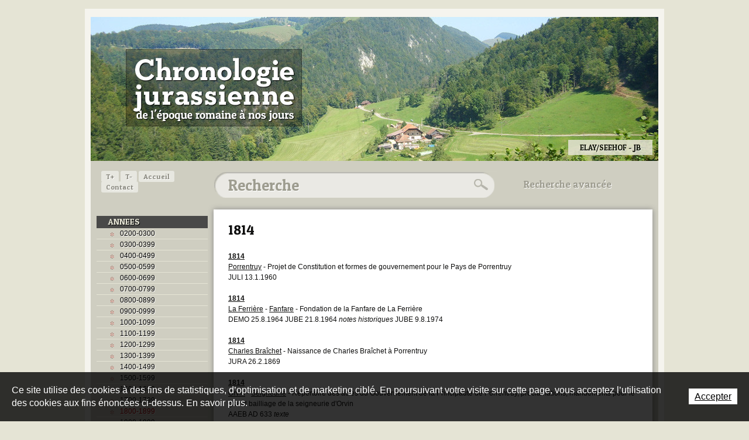

--- FILE ---
content_type: text/html; charset=utf-8
request_url: https://www.chronologie-jurassienne.ch/fr/001-ANNEES/1800-1899/1814.html
body_size: 22633
content:
<!DOCTYPE html PUBLIC "-//W3C//DTD XHTML 1.0 Strict//EN" "http://www.w3.org/TR/xhtml1/DTD/xhtml1-strict.dtd">
<!--
// POWERED BY ICECUBE2.NET
// DEVELOPED IN 2011
// 
// ICECUBE2.NET - THE MOST TIME AND COST EFFECTIVE WCM
// MORE THAN 1000 CUSTOMERS AND COUNTING
//
// MORE INFO AT : http://www.icecube2.net
--> 
<html xmlns="http://www.w3.org/1999/xhtml" xmlns:fb="http://www.facebook.com/2008/fbml" lang="fr" xml:lang="fr">
	<head><!-- ICVHDOC:d8f40a03-8f5a-450f-baf2-a3da0a4cd0bd,2.16.0.21,17.01.2026 13:20:52 -->
<!--V28 CSS3 buttons-->
<style type="text/css">
@font-face{ 
    font-family:'IceCubeIconsFont';font-weight:normal;font-style:normal; 
    src:url('//static-hostsolutions-ch.s3.amazonaws.com/IceCube/IceCubeIconsFont/IceCubeIconsFont.eot'); 
    src:url('//static-hostsolutions-ch.s3.amazonaws.com/IceCube/IceCubeIconsFont/IceCubeIconsFont.eot?#iefix') format('embedded-opentype'), 
        url('//static-hostsolutions-ch.s3.amazonaws.com/IceCube/IceCubeIconsFont/IceCubeIconsFont.woff') format('woff'), 
        url('//static-hostsolutions-ch.s3.amazonaws.com/IceCube/IceCubeIconsFont/IceCubeIconsFont.ttf') format('truetype'), 
        url('//static-hostsolutions-ch.s3.amazonaws.com/IceCube/IceCubeIconsFont/IceCubeIconsFont.svg#IceCubeIconsFont') format('svg');     
}
[data-icon]:before { font-family:'IceCubeIconsFont';content:attr(data-icon);speak:none;font-weight:normal;font-variant:normal;text-transform:none;line-height:1;-webkit-font-smoothing:antialiased;-moz-osx-font-smoothing:grayscale;margin-right:4px; }
</style>
<!--[if lte IE 7]><script type="text/javascript" src="//static-hostsolutions-ch.s3.amazonaws.com/IceCube/IceCubeIconsFont/lte-ie7.js"></script><![endif]-->

<!--/V28 CSS3 buttons-->





    
 		<meta http-equiv="Content-Type" content="text/html; charset=utf-8" /> 
		<meta http-equiv="Content-Script-Type" content="text/javascript" />
		<meta http-equiv="Content-Style-Type" content="text/css" />  
		<meta http-equiv="Content-Language" content="fr" /> 
		
		<title>1814 | Chronologie jurassienne - de l'époque romaine à nos jours</title>
	
		<meta name="description" content="Le site chronologie-jurassienne renseigne sur la date des événements recensés de l'époque romaine à nos jours concernant le canton du Jura, le Jura bernois, l'ancien Evêché de Bâle, les lieux, les personnes et les domaines les plus divers." />
		<meta name="keywords" content="Jura, Jura bernois, canton du Jura, République et Canton du Jura, canton de Berne, ancien Evêché de Bâle, ancien diocèse de Bâle, chronologie jurassienne lieux, histoire, problème jurassien, question jurassienne, chemins de fer, routes, sports, biographie" />
		<meta name="language" content="fr-CH" />
		<meta name="robots" content="index,follow" />
		<meta name="generator" content="IceCube2.Net" />		
		<meta name="author" content="www.chronologie-jurassienne.ch, Chronologie jurassienne" /> 
		<meta name="publisher" content="www.chronologie-jurassienne.ch, Chronologie jurassienne" />
		<meta name="copyright" content="© 2026 Chronologie jurassienne. Tous droits réservés" />
        
        <meta name="google-site-verification" content="01hEA1jGXHpb53jtp7chTHDAM2DHkUAUtkdUZngBwvU" />
		
		<link rel="shortcut icon" href="/favicon.ico" type="image/x-icon" />
		<link rel="icon" href="/favicon.ico" type="image/x-icon" />		
		<link rel="canonical" href="https://www.chronologie-jurassienne.ch/fr/001-ANNEES/1800-1899/1814.html" /> 
		
		<!--<link rel="alternate" type="application/rss+xml" title="RSS" href="/documents.rdf?idz=31&cid=9589" />-->
        <link href='https://fonts.googleapis.com/css?family=Patua+One' rel='stylesheet' type='text/css' />
		 		
		<!--[if lt IE 8]><link href="/Htdocs/Styles/ie.css" rel="stylesheet" type="text/css" /><![endif]--> 
		<link rel="stylesheet" href="/css_prod_7_D9BF9DDA209D83B92E8EFE7DABD43AD2.cssx" type="text/css" media="all" />
		 		
	</head>
	<body id="scrollTopAnchor" class="IC2Render IC2Zone-31 IC2Nav-15154 int  ">
	
		<script type="text/javascript">
		// <![CDATA[ 
			var TrackerObjectID = '15154';
			var TrackerResourceID = 'r_d91162';
			var TrackerGoogleKeys={"www.chronologie-jurassienne.ch":'UA-27875606-1'};	
			
/* Mécanisme de tracking
-------------------------------------------------------------- */
var _gaq = [];
//	Gtag
window.dataLayer = window.dataLayer || [];
function gtag(){dataLayer.push(arguments);}
var gtagId = 'G-EVNY9FNVK1'
gtag('js', new Date());
gtag('config', gtagId);


var TrackerCategory = document.location.pathname.substring(1).replace(/\.[a-zA-Z]+$/,'');
TrackerCategory += document.location.search.replace(/[?=&]/g,'/');
TrackerCategory = TrackerCategory.replace(/ReturnURL\/[^\/]*$/);

var Tracker = { 
	Category:TrackerCategory,  
	Domain:document.location.hostname,
	ObjectID:TrackerObjectID,
	ResourceID:TrackerResourceID,
	Configuration:{
		GA:{
			Account: TrackerGoogleKeys[top.location.host]
		}
	},
	Providers:{
		'GA':function(category,action,label,value,id){	
			if(action && action.length>0){ 		
				value = (value)?value:1;
				gtag('event', action, {
					'event_category': category,
					'event_label': label,
					'value': value
				});
			}
		},
		/*'REMP':function(category,action,label,value,id){
			var code = Tracker.Domain.replace(/[^.]*\.?([^.]+)\.[a-zA-Z]+$/,'$1');
			var url="http://"+code+".wemfbox.ch/cgi-bin/ivw/CP/"+category
				+(label?"/"+encodeURIComponent(label.replace(/[ ]+/g,'-')):"")
				+(value?"/"+encodeURIComponent(value):"")
				+(action?"/"+encodeURIComponent(action.replace(/[ ]+/g,'-')):"")
				+"?r="+escape(document.referrer)
				+"&d="+(Math.random()*100000)
				+"&x="+screen.width+"x"+screen.height;
			setTimeout("var img=new Image();img.src=\""+url+"\";",0);
		},*/
		'IC2':function(category,action,label,value,id){
			if(window.console)
			console.log('Track:',{
				'category':category,
				'action':action,
				'label':label,
				'value':value,
				'id':id	
			});
		}		
	},
	TrackEvent:function(action,label,value,id)
	{			
		if(typeof(action)=="undefined"){ action=false; }
		if(typeof(label)=="undefined"){ label=false; }
		if(typeof(value)=="undefined"){ value=false; }
		if(typeof(id)=="undefined"){ id=this.ObjectID; }
		for(var p in this.Providers) {
			this.Providers[p](this.Category,action,label,value,id);
		}
	},
	TrackShadowboxEvent:function(sb,action)
	{		
		if(sb.link && sb.player=='img'){
			var label_title = (sb.title!='')?sb.title:'Image';
			this.TrackEvent(action,label_title);
		}
	},
	TrackMobileEvent:function(action,label,value,id)
	{		
		var path_nav = location.pathname.substring(1).replace(/\.[a-zA-Z]+$/,'');
		path_nav += location.search.replace(/[?=&]/g,'/');
		var path_hash = location.hash.substring(2);
		path_hash = path_hash.replace(/[?=&]/g,'/');
		path_hash = path_hash.replace(/\.aspx|\.html|\.htm/g,'');
		this.Category=(path_nav+path_hash).replace(/\/$/,'');		
		this.TrackEvent(action,label,value,id);	 
	} 
};   
		// ]]
		</script> 
		
		<div class="IC2Site">
			<div id="fb-root"></div>
		
			<!--[if lt IE 7]>
<div style='border: 1px solid #F7941D; background: #FEEFDA; text-align: center; clear: both; height: 75px; position: relative;'>
<div style='position: absolute; right: 3px; top: 3px; font-family: courier new; font-weight: bold;'><a href='#' onclick='javascript:this.parentNode.parentNode.style.display="none"; return false;'><img src='http://www.ie6nomore.com/files/theme/ie6nomore-cornerx.jpg' style='border: none;' alt='Close this notice'/></a></div>
<div style='width: 640px; margin: 0 auto; text-align: left; padding: 0; overflow: hidden; color: black;'>
<div style='width: 75px; float: left;'><img src='http://www.ie6nomore.com/files/theme/ie6nomore-warning.jpg' alt='Warning!'/></div>
<div style='width: 275px; float: left; font-family: Arial, sans-serif;'>
<div style='font-size: 14px; font-weight: bold; margin-top: 12px;'>Vous utilisez un navigateur dépassé depuis près de 8 ans!</div>
<div style='font-size: 12px; margin-top: 6px; line-height: 12px;'>Pour une meilleure expérience web, prenez le temps de mettre votre navigateur à jour.</div>
</div>
<div style='width: 75px; float: left;'><a href='http://fr.www.mozilla.com/fr/' target='_blank'><img src='http://www.ie6nomore.com/files/theme/ie6nomore-firefox.jpg' style='border: none;' alt='Get Firefox 3.5'/></a></div>
<div style='width: 75px; float: left;'><a href='http://www.microsoft.com/downloads/details.aspx?FamilyID=341c2ad5-8c3d-4347-8c03-08cdecd8852b&DisplayLang=fr' target='_blank'><img src='http://www.ie6nomore.com/files/theme/ie6nomore-ie8.jpg' style='border: none;' alt='Get Internet Explorer 8'/></a></div>
<div style='width: 73px; float: left;'><a href='http://www.apple.com/fr/safari/download/' target='_blank'><img src='http://www.ie6nomore.com/files/theme/ie6nomore-safari.jpg' style='border: none;' alt='Get Safari 4'/></a></div>
<div style='float: left;'><a href='http://www.google.com/chrome?hl=fr' target='_blank'><img src='http://www.ie6nomore.com/files/theme/ie6nomore-chrome.jpg' style='border: none;' alt='Get Google Chrome'/></a></div>
</div></div><![endif]--> 
  
			<script type="text/javascript">
//<![CDATA[
(function(a,b){if(/android.+mobile|avantgo|bada\/|blackberry|blazer|compal|elaine|fennec|hiptop|iemobile|ip(hone|od)|iris|kindle|lge |maemo|midp|mmp|netfront|opera m(ob|in)i|palm( os)?|phone|p(ixi|re)\/|plucker|pocket|psp|symbian|treo|up\.(browser|link)|vodafone|wap|windows (ce|phone)|xda|xiino/i.test(a)||/1207|6310|6590|3gso|4thp|50[1-6]i|770s|802s|a wa|abac|ac(er|oo|s\-)|ai(ko|rn)|al(av|ca|co)|amoi|an(ex|ny|yw)|aptu|ar(ch|go)|as(te|us)|attw|au(di|\-m|r |s )|avan|be(ck|ll|nq)|bi(lb|rd)|bl(ac|az)|br(e|v)w|bumb|bw\-(n|u)|c55\/|capi|ccwa|cdm\-|cell|chtm|cldc|cmd\-|co(mp|nd)|craw|da(it|ll|ng)|dbte|dc\-s|devi|dica|dmob|do(c|p)o|ds(12|\-d)|el(49|ai)|em(l2|ul)|er(ic|k0)|esl8|ez([4-7]0|os|wa|ze)|fetc|fly(\-|_)|g1 u|g560|gene|gf\-5|g\-mo|go(\.w|od)|gr(ad|un)|haie|hcit|hd\-(m|p|t)|hei\-|hi(pt|ta)|hp( i|ip)|hs\-c|ht(c(\-| |_|a|g|p|s|t)|tp)|hu(aw|tc)|i\-(20|go|ma)|i230|iac( |\-|\/)|ibro|idea|ig01|ikom|im1k|inno|ipaq|iris|ja(t|v)a|jbro|jemu|jigs|kddi|keji|kgt( |\/)|klon|kpt |kwc\-|kyo(c|k)|le(no|xi)|lg( g|\/(k|l|u)|50|54|e\-|e\/|\-[a-w])|libw|lynx|m1\-w|m3ga|m50\/|ma(te|ui|xo)|mc(01|21|ca)|m\-cr|me(di|rc|ri)|mi(o8|oa|ts)|mmef|mo(01|02|bi|de|do|t(\-| |o|v)|zz)|mt(50|p1|v )|mwbp|mywa|n10[0-2]|n20[2-3]|n30(0|2)|n50(0|2|5)|n7(0(0|1)|10)|ne((c|m)\-|on|tf|wf|wg|wt)|nok(6|i)|nzph|o2im|op(ti|wv)|oran|owg1|p800|pan(a|d|t)|pdxg|pg(13|\-([1-8]|c))|phil|pire|pl(ay|uc)|pn\-2|po(ck|rt|se)|prox|psio|pt\-g|qa\-a|qc(07|12|21|32|60|\-[2-7]|i\-)|qtek|r380|r600|raks|rim9|ro(ve|zo)|s55\/|sa(ge|ma|mm|ms|ny|va)|sc(01|h\-|oo|p\-)|sdk\/|se(c(\-|0|1)|47|mc|nd|ri)|sgh\-|shar|sie(\-|m)|sk\-0|sl(45|id)|sm(al|ar|b3|it|t5)|so(ft|ny)|sp(01|h\-|v\-|v )|sy(01|mb)|t2(18|50)|t6(00|10|18)|ta(gt|lk)|tcl\-|tdg\-|tel(i|m)|tim\-|t\-mo|to(pl|sh)|ts(70|m\-|m3|m5)|tx\-9|up(\.b|g1|si)|utst|v400|v750|veri|vi(rg|te)|vk(40|5[0-3]|\-v)|vm40|voda|vulc|vx(52|53|60|61|70|80|81|83|85|98)|w3c(\-| )|webc|whit|wi(g |nc|nw)|wmlb|wonu|x700|xda(\-|2|g)|yas\-|your|zeto|zte\-/i.test(a.substr(0,4))){
	document.write('<div id="mobile-redirection-wrapper"><a href="'+""+'"><span id="mobile-redirection-container"><span id="mobile-redirection-title">'+""+'</span><span id="mobile-redirection-button">'+""+'</span></span></a></div>');
	document.getElementsByTagName('BODY')[0].style.backgroundPosition=b;																																																																																																																																																																																																																																																																																																																																																																																																																																																																																			}})(navigator.userAgent||navigator.vendor||window.opera,'50% 305px');
//]]>
</script>
			<div id="header_print"><img src="/Htdocs/Images/header_print.png" alt="Chronologie jurassienne" /></div>
			
			<div id="wrapper">
				<div class="back">
                    <div id="header">
                        <h1 class="logo"><a href="/fr/index.html" style="background:url(/Htdocs/Images/logo.png) no-repeat 0 0; text-indent:-9999px; line-height:0; font-size:0;">Chronologie jurassienne</a></h1>  
                        <div class="graphic"><div class="part BlocImage">
     
     
	<div class="box">
    
    	
             
                <p class="ImageBox"> 
                    
                        <img alt="Les Breuleux - JU" src="/Htdocs/Images/IF_Header_970/3087.jpg?puid=70000cf5-331f-46ea-bdfb-7d1ddab99b1f" /> 
                    
                    
                    
                    
                        <span class="info">Les Breuleux - JU</span> 
                    
                </p>
            
   		
              
       	
    </div>
</div><div class="part BlocImage">
     
     
	<div class="box">
    
    	
             
                <p class="ImageBox"> 
                    
                        <img alt="Delémont - JU" src="/Htdocs/Images/IF_Header_970/3088.jpg?puid=b600659c-5e36-42dd-94e0-79df3ff44645" /> 
                    
                    
                    
                    
                        <span class="info">Delémont - JU</span> 
                    
                </p>
            
   		
              
       	
    </div>
</div><div class="part BlocImage">
     
     
	<div class="box">
    
    	
             
                <p class="ImageBox"> 
                    
                        <img alt="Delémont - JU" src="/Htdocs/Images/IF_Header_970/3089.jpg?puid=2d9038fe-3892-4b4f-8548-0e2f01292552" /> 
                    
                    
                    
                    
                        <span class="info">Delémont - JU</span> 
                    
                </p>
            
   		
              
       	
    </div>
</div><div class="part BlocImage">
     
     
	<div class="box">
    
    	
             
                <p class="ImageBox"> 
                    
                        <img alt="Pâturages boisés - JU" src="/Htdocs/Images/IF_Header_970/3090.jpg?puid=b4d98d26-b6be-4e17-82ee-a831564b9251" /> 
                    
                    
                    
                    
                        <span class="info">Pâturages boisés - JU</span> 
                    
                </p>
            
   		
              
       	
    </div>
</div><div class="part BlocImage">
     
     
	<div class="box">
    
    	
             
                <p class="ImageBox"> 
                    
                        <img alt="Chevaux au pâturage - JU" src="/Htdocs/Images/IF_Header_970/3091.jpg?puid=4791b474-7689-4b63-9887-dc1af568d77a" /> 
                    
                    
                    
                    
                        <span class="info">Chevaux au pâturage - JU</span> 
                    
                </p>
            
   		
              
       	
    </div>
</div><div class="part BlocImage">
     
     
	<div class="box">
    
    	
             
                <p class="ImageBox"> 
                    
                        <img alt="Saint-Ursanne - JU" src="/Htdocs/Images/IF_Header_970/3092.jpg?puid=8e986828-33be-4cd9-a226-51b63d19401b" /> 
                    
                    
                    
                    
                        <span class="info">Saint-Ursanne - JU</span> 
                    
                </p>
            
   		
              
       	
    </div>
</div><div class="part BlocImage">
     
     
	<div class="box">
    
    	
             
                <p class="ImageBox"> 
                    
                        <img alt="Porrentruy - JU" src="/Htdocs/Images/IF_Header_970/3093.jpg?puid=605527a8-3033-4a1c-9997-7437dc12df79" /> 
                    
                    
                    
                    
                        <span class="info">Porrentruy - JU</span> 
                    
                </p>
            
   		
              
       	
    </div>
</div><div class="part BlocImage">
     
     
	<div class="box">
    
    	
             
                <p class="ImageBox"> 
                    
                        <img alt="Glovelier - JU" src="/Htdocs/Images/IF_Header_970/3094.jpg?puid=b98cdef5-e366-411d-bb1c-f2d8165a6e40" /> 
                    
                    
                    
                    
                        <span class="info">Glovelier - JU</span> 
                    
                </p>
            
   		
              
       	
    </div>
</div><div class="part BlocImage">
     
     
	<div class="box">
    
    	
             
                <p class="ImageBox"> 
                    
                        <img alt="Delémont - JU" src="/Htdocs/Images/IF_Header_970/3095.jpg?puid=a489fb96-7352-485e-ba82-99ba9480c221" /> 
                    
                    
                    
                    
                        <span class="info">Delémont - JU</span> 
                    
                </p>
            
   		
              
       	
    </div>
</div><div class="part BlocImage">
     
     
	<div class="box">
    
    	
             
                <p class="ImageBox"> 
                    
                        <img alt="Courtételle, Courtemelon - JU" src="/Htdocs/Images/IF_Header_970/3096.jpg?puid=20cc6ee4-b04d-4f52-8dc6-158e273a21c3" /> 
                    
                    
                    
                    
                        <span class="info">Courtételle, Courtemelon - JU</span> 
                    
                </p>
            
   		
              
       	
    </div>
</div><div class="part BlocImage">
     
     
	<div class="box">
    
    	
             
                <p class="ImageBox"> 
                    
                        <img alt="Campagne - JU" src="/Htdocs/Images/IF_Header_970/3097.jpg?puid=c63f6f18-374d-49ac-b946-0e9acfd69fac" /> 
                    
                    
                    
                    
                        <span class="info">Campagne - JU</span> 
                    
                </p>
            
   		
              
       	
    </div>
</div><div class="part BlocImage">
     
     
	<div class="box">
    
    	
             
                <p class="ImageBox"> 
                    
                        <img alt="Saignelégier, course du marché-concours - JU" src="/Htdocs/Images/IF_Header_970/3098.jpg?puid=d801d6b4-5f75-4150-9431-6e8a25abb679" /> 
                    
                    
                    
                    
                        <span class="info">Saignelégier, course du marché-concours - JU</span> 
                    
                </p>
            
   		
              
       	
    </div>
</div><div class="part BlocImage">
     
     
	<div class="box">
    
    	
             
                <p class="ImageBox"> 
                    
                        <img alt="Porrentruy - JU" src="/Htdocs/Images/IF_Header_970/3099.jpg?puid=338b3dc9-b13b-43fa-9521-e1b284bcd338" /> 
                    
                    
                    
                    
                        <span class="info">Porrentruy - JU</span> 
                    
                </p>
            
   		
              
       	
    </div>
</div><div class="part BlocImage">
     
     
	<div class="box">
    
    	
             
                <p class="ImageBox"> 
                    
                        <img alt="Porrentruy - JU" src="/Htdocs/Images/IF_Header_970/3100.jpg?puid=6392407d-a71e-4226-8c91-d57b39218b58" /> 
                    
                    
                    
                    
                        <span class="info">Porrentruy - JU</span> 
                    
                </p>
            
   		
              
       	
    </div>
</div><div class="part BlocImage">
     
     
	<div class="box">
    
    	
             
                <p class="ImageBox"> 
                    
                        <img alt="Fermes aux toits larges - JU" src="/Htdocs/Images/IF_Header_970/3101.jpg?puid=e0634bdc-2144-44f4-82c6-7762fbb9be8a" /> 
                    
                    
                    
                    
                        <span class="info">Fermes aux toits larges - JU</span> 
                    
                </p>
            
   		
              
       	
    </div>
</div><div class="part BlocImage">
     
     
	<div class="box">
    
    	
             
                <p class="ImageBox"> 
                    
                        <img alt="Porrentruy - JU" src="/Htdocs/Images/IF_Header_970/3102.jpg?puid=7b0aa212-cb5c-467d-a8de-d415a89b7c15" /> 
                    
                    
                    
                    
                        <span class="info">Porrentruy - JU</span> 
                    
                </p>
            
   		
              
       	
    </div>
</div><div class="part BlocImage">
     
     
	<div class="box">
    
    	
             
                <p class="ImageBox"> 
                    
                        <img alt="Delémont - JU" src="/Htdocs/Images/IF_Header_970/3103.jpg?puid=c0cb593e-3742-4377-b938-7890c8ed418e" /> 
                    
                    
                    
                    
                        <span class="info">Delémont - JU</span> 
                    
                </p>
            
   		
              
       	
    </div>
</div><div class="part BlocImage">
     
     
	<div class="box">
    
    	
             
                <p class="ImageBox"> 
                    
                        <img alt="Le Noirmont, Roc-Montès - JU" src="/Htdocs/Images/IF_Header_970/3104.jpg?puid=f2349807-dd8b-4392-a7f7-ac63c7cc6414" /> 
                    
                    
                    
                    
                        <span class="info">Le Noirmont, Roc-Montès - JU</span> 
                    
                </p>
            
   		
              
       	
    </div>
</div><div class="part BlocImage">
     
     
	<div class="box">
    
    	
             
                <p class="ImageBox"> 
                    
                        <img alt="Saint-Ursanne - JU" src="/Htdocs/Images/IF_Header_970/3105.jpg?puid=dace4701-83fe-4b68-9509-2362c461c530" /> 
                    
                    
                    
                    
                        <span class="info">Saint-Ursanne - JU</span> 
                    
                </p>
            
   		
              
       	
    </div>
</div><div class="part BlocImage">
     
     
	<div class="box">
    
    	
             
                <p class="ImageBox"> 
                    
                        <img alt="Saignelégier - JU" src="/Htdocs/Images/IF_Header_970/3106.jpg?puid=ff32f333-2525-449a-95ff-b0fd79815717" /> 
                    
                    
                    
                    
                        <span class="info">Saignelégier - JU</span> 
                    
                </p>
            
   		
              
       	
    </div>
</div><div class="part BlocImage">
     
     
	<div class="box">
    
    	
             
                <p class="ImageBox"> 
                    
                        <img alt="Saignelégier - JU" src="/Htdocs/Images/IF_Header_970/3107.jpg?puid=7e53b7aa-e962-453d-bacf-4d164de40684" /> 
                    
                    
                    
                    
                        <span class="info">Saignelégier - JU</span> 
                    
                </p>
            
   		
              
       	
    </div>
</div><div class="part BlocImage">
     
     
	<div class="box">
    
    	
             
                <p class="ImageBox"> 
                    
                        <img alt="Plain de Saigne - JU" src="/Htdocs/Images/IF_Header_970/3108.jpg?puid=673658e0-347d-4222-b379-692f6e3f1950" /> 
                    
                    
                    
                    
                        <span class="info">Plain de Saigne - JU</span> 
                    
                </p>
            
   		
              
       	
    </div>
</div><div class="part BlocImage">
     
     
	<div class="box">
    
    	
             
                <p class="ImageBox"> 
                    
                        <img alt="Bellelay - JB" src="/Htdocs/Images/IF_Header_970/3110.jpg?puid=0bf3e02e-3ef6-4b37-95a9-94bb6e786f95" /> 
                    
                    
                    
                    
                        <span class="info">Bellelay - JB</span> 
                    
                </p>
            
   		
              
       	
    </div>
</div><div class="part BlocImage">
     
     
	<div class="box">
    
    	
             
                <p class="ImageBox"> 
                    
                        <img alt="Maison jurassienne - JB" src="/Htdocs/Images/IF_Header_970/3111.jpg?puid=f285a824-8967-43e4-aeb4-d2e81974b536" /> 
                    
                    
                    
                    
                        <span class="info">Maison jurassienne - JB</span> 
                    
                </p>
            
   		
              
       	
    </div>
</div><div class="part BlocImage">
     
     
	<div class="box">
    
    	
             
                <p class="ImageBox"> 
                    
                        <img alt="Chasseral - JB" src="/Htdocs/Images/IF_Header_970/3112.jpg?puid=91d921b7-e0c5-4dd1-ba2b-96c8010f495d" /> 
                    
                    
                    
                    
                        <span class="info">Chasseral - JB</span> 
                    
                </p>
            
   		
              
       	
    </div>
</div><div class="part BlocImage">
     
     
	<div class="box">
    
    	
             
                <p class="ImageBox"> 
                    
                        <img alt="Chasseral - JB" src="/Htdocs/Images/IF_Header_970/3113.jpg?puid=d0ed9699-392c-405b-b5e8-4c1c77f125e3" /> 
                    
                    
                    
                    
                        <span class="info">Chasseral - JB</span> 
                    
                </p>
            
   		
              
       	
    </div>
</div><div class="part BlocImage">
     
     
	<div class="box">
    
    	
             
                <p class="ImageBox"> 
                    
                        <img alt="Elay/Seehof - JB" src="/Htdocs/Images/IF_Header_970/3114.jpg?puid=6df541c3-b5d1-43e1-9879-4001772919a7" /> 
                    
                    
                    
                    
                        <span class="info">Elay/Seehof - JB</span> 
                    
                </p>
            
   		
              
       	
    </div>
</div><div class="part BlocImage">
     
     
	<div class="box">
    
    	
             
                <p class="ImageBox"> 
                    
                        <img alt="La Neuveville - JB" src="/Htdocs/Images/IF_Header_970/3115.jpg?puid=92431303-2c16-47ef-bd23-d8b9293b2e3f" /> 
                    
                    
                    
                    
                        <span class="info">La Neuveville - JB</span> 
                    
                </p>
            
   		
              
       	
    </div>
</div><div class="part BlocImage">
     
     
	<div class="box">
    
    	
             
                <p class="ImageBox"> 
                    
                        <img alt="Les Prés-d'Orvin - JB" src="/Htdocs/Images/IF_Header_970/3116.jpg?puid=4cb33194-c999-4750-ab9b-f02a459f8ae5" /> 
                    
                    
                    
                    
                        <span class="info">Les Prés-d'Orvin - JB</span> 
                    
                </p>
            
   		
              
       	
    </div>
</div><div class="part BlocImage">
     
     
	<div class="box">
    
    	
             
                <p class="ImageBox"> 
                    
                        <img alt="Métairie - JB" src="/Htdocs/Images/IF_Header_970/3117.jpg?puid=a4738ce9-0e60-4e1d-8bec-45c702e8d9a8" /> 
                    
                    
                    
                    
                        <span class="info">Métairie - JB</span> 
                    
                </p>
            
   		
              
       	
    </div>
</div><div class="part BlocImage">
     
     
	<div class="box">
    
    	
             
                <p class="ImageBox"> 
                    
                        <img alt="Montoz - JB" src="/Htdocs/Images/IF_Header_970/3118.jpg?puid=96feb599-ae37-473c-a4af-006d88dae834" /> 
                    
                    
                    
                    
                        <span class="info">Montoz - JB</span> 
                    
                </p>
            
   		
              
       	
    </div>
</div><div class="part BlocImage">
     
     
	<div class="box">
    
    	
             
                <p class="ImageBox"> 
                    
                        <img alt="Montoz - JB" src="/Htdocs/Images/IF_Header_970/3119.jpg?puid=74da01cb-41ba-450d-832b-6793a34cc2aa" /> 
                    
                    
                    
                    
                        <span class="info">Montoz - JB</span> 
                    
                </p>
            
   		
              
       	
    </div>
</div><div class="part BlocImage">
     
     
	<div class="box">
    
    	
             
                <p class="ImageBox"> 
                    
                        <img alt="Mont-Soleil - JB" src="/Htdocs/Images/IF_Header_970/3120.jpg?puid=b63383bd-efa8-410c-914a-1ae2aae26e08" /> 
                    
                    
                    
                    
                        <span class="info">Mont-Soleil - JB</span> 
                    
                </p>
            
   		
              
       	
    </div>
</div><div class="part BlocImage">
     
     
	<div class="box">
    
    	
             
                <p class="ImageBox"> 
                    
                        <img alt="Moron - JB" src="/Htdocs/Images/IF_Header_970/3121.jpg?puid=db8f9021-8a4f-46c9-ba44-cd13fb6e0df2" /> 
                    
                    
                    
                    
                        <span class="info">Moron - JB</span> 
                    
                </p>
            
   		
              
       	
    </div>
</div><div class="part BlocImage">
     
     
	<div class="box">
    
    	
             
                <p class="ImageBox"> 
                    
                        <img alt="Moutier - JB" src="/Htdocs/Images/IF_Header_970/3122.jpg?puid=eb9711c3-afeb-4ba1-bb4f-9925589c2329" /> 
                    
                    
                    
                    
                        <span class="info">Moutier - JB</span> 
                    
                </p>
            
   		
              
       	
    </div>
</div><div class="part BlocImage">
     
     
	<div class="box">
    
    	
             
                <p class="ImageBox"> 
                    
                        <img alt="Mont-Soleil - JB" src="/Htdocs/Images/IF_Header_970/3123.jpg?puid=7fcac316-9c25-4ac6-939b-9ea83d12dd48" /> 
                    
                    
                    
                    
                        <span class="info">Mont-Soleil - JB</span> 
                    
                </p>
            
   		
              
       	
    </div>
</div><div class="part BlocImage">
     
     
	<div class="box">
    
    	
             
                <p class="ImageBox"> 
                    
                        <img alt="Pierre-Pertuis - JB" src="/Htdocs/Images/IF_Header_970/3124.jpg?puid=2a2122fd-a0a0-4152-8726-719e4129c6d7" /> 
                    
                    
                    
                    
                        <span class="info">Pierre-Pertuis - JB</span> 
                    
                </p>
            
   		
              
       	
    </div>
</div><div class="part BlocImage">
     
     
	<div class="box">
    
    	
             
                <p class="ImageBox"> 
                    
                        <img alt="Plateau de Diesse - JB" src="/Htdocs/Images/IF_Header_970/3125.jpg?puid=bf89c1e0-733d-4753-9719-c8cc3c805403" /> 
                    
                    
                    
                    
                        <span class="info">Plateau de Diesse - JB</span> 
                    
                </p>
            
   		
              
       	
    </div>
</div><div class="part BlocImage">
     
     
	<div class="box">
    
    	
             
                <p class="ImageBox"> 
                    
                        <img alt="Reconvilier - JB" src="/Htdocs/Images/IF_Header_970/3126.jpg?puid=ff4e1b3f-25fb-4789-8dcf-53eb8874e599" /> 
                    
                    
                    
                    
                        <span class="info">Reconvilier - JB</span> 
                    
                </p>
            
   		
              
       	
    </div>
</div><div class="part BlocImage">
     
     
	<div class="box">
    
    	
             
                <p class="ImageBox"> 
                    
                        <img alt="Saint-Imier - JB" src="/Htdocs/Images/IF_Header_970/3127.jpg?puid=bad39ea6-a4d1-497f-ac62-92698819817c" /> 
                    
                    
                    
                    
                        <span class="info">Saint-Imier - JB</span> 
                    
                </p>
            
   		
              
       	
    </div>
</div><div class="part BlocImage">
     
     
	<div class="box">
    
    	
             
                <p class="ImageBox"> 
                    
                        <img alt="TRAMELAN - JB" src="/Htdocs/Images/IF_Header_970/3128.jpg?puid=7750c77c-42d1-4263-860f-a01ad961d62d" /> 
                    
                    
                    
                    
                        <span class="info">TRAMELAN - JB</span> 
                    
                </p>
            
   		
              
       	
    </div>
</div><div class="part BlocImage">
     
     
	<div class="box">
    
    	
             
                <p class="ImageBox"> 
                    
                        <img alt="Tramelan - JB" src="/Htdocs/Images/IF_Header_970/3129.jpg?puid=57ab8408-4c68-4bb2-8e4e-4b14eeba9193" /> 
                    
                    
                    
                    
                        <span class="info">Tramelan - JB</span> 
                    
                </p>
            
   		
              
       	
    </div>
</div><div class="part BlocImage">
     
     
	<div class="box">
    
    	
             
                <p class="ImageBox"> 
                    
                        <img alt="Tramelan - JB" src="/Htdocs/Images/IF_Header_970/3130.jpg?puid=7b5deb2f-c038-4cc2-b58c-ccbd928a506b" /> 
                    
                    
                    
                    
                        <span class="info">Tramelan - JB</span> 
                    
                </p>
            
   		
              
       	
    </div>
</div><div class="part BlocImage">
     
     
	<div class="box">
    
    	
             
                <p class="ImageBox"> 
                    
                        <img alt="Chaindon - JB" src="/Htdocs/Images/IF_Header_970/3131.jpg?puid=7bc88e58-56ee-4af7-98fa-aa32b55d45b5" /> 
                    
                    
                    
                    
                        <span class="info">Chaindon - JB</span> 
                    
                </p>
            
   		
              
       	
    </div>
</div><!-- SEZ layout_id: LM_Shared_Z31 --></div>
                    </div>
                    <div class="container">
                    	<div class="column span-24">
                    		<div class="column span-5">
                    			<div class="quicklinks">
                                	<a href="#" class="increaseFont">T+</a>
                                    <a href="#" class="decreaseFont">T-</a>
                                    <a href="/fr/Accueil.html">Accueil</a>
                                    <a href="/fr/Contact.html">Contact</a>
                                </div>
                    			<div class="navigation">
                                	
    <ul>
    
        <li class="level0 first selected"><a href="/fr/ANNEES-2.html" onclick="this.target='_self';">ANNEES</a>
        
            <ul>
            
                <li class="level1 first "><a href="/fr/001-ANNEES/0200-0300/0212.html" onclick="this.target='_self';">0200-0300</a>
                
                </li>
            
                <li class="level1  "><a href="/fr/001-ANNEES-2/0300-0399-1.html" onclick="this.target='_self';">0300-0399</a>
                
                </li>
            
                <li class="level1  "><a href="/fr/001-ANNEES/0400-0499/0407.html" onclick="this.target='_self';">0400-0499</a>
                
                </li>
            
                <li class="level1  "><a href="/fr/001-ANNEES-2/0500-0599-1.html" onclick="this.target='_self';">0500-0599</a>
                
                </li>
            
                <li class="level1  "><a href="/fr/001-ANNEES-2/0600-0699-1.html" onclick="this.target='_self';">0600-0699</a>
                
                </li>
            
                <li class="level1  "><a href="/fr/001-ANNEES-2/0700-0799-1.html" onclick="this.target='_self';">0700-0799</a>
                
                </li>
            
                <li class="level1  "><a href="/fr/001-ANNEES-2/0800-0899-1.html" onclick="this.target='_self';">0800-0899</a>
                
                </li>
            
                <li class="level1  "><a href="/fr/001-ANNEES-2/0900-0999-1.html" onclick="this.target='_self';">0900-0999</a>
                
                </li>
            
                <li class="level1  "><a href="/fr/001-ANNEES-2/1000-1099-1.html" onclick="this.target='_self';">1000-1099</a>
                
                </li>
            
                <li class="level1  "><a href="/fr/001-ANNEES-2/1100-1199-1.html" onclick="this.target='_self';">1100-1199</a>
                
                </li>
            
                <li class="level1  "><a href="/fr/001-ANNEES-2/1200-1299.html" onclick="this.target='_self';">1200-1299</a>
                
                </li>
            
                <li class="level1  "><a href="/fr/001-ANNEES-2/1300-1399.html" onclick="this.target='_self';">1300-1399</a>
                
                </li>
            
                <li class="level1  "><a href="/fr/001-ANNEES-2/1400-1499.html" onclick="this.target='_self';">1400-1499</a>
                
                </li>
            
                <li class="level1  "><a href="/fr/001-ANNEES-2/1500-1599-1.html" onclick="this.target='_self';">1500-1599</a>
                
                </li>
            
                <li class="level1  "><a href="/fr/001-ANNEES-2/1600-1699.html" onclick="this.target='_self';">1600-1699</a>
                
                </li>
            
                <li class="level1  "><a href="/fr/001-ANNEES-2/1700-1799-1.html" onclick="this.target='_self';">1700-1799</a>
                
                </li>
            
                <li class="level1  selected"><a href="/fr/001-ANNEES-2/1800-1899-1.html" onclick="this.target='_self';">1800-1899</a>
                
                </li>
            
                <li class="level1  "><a href="/fr/001-ANNEES-2/1900-1999-1.html" onclick="this.target='_self';">1900-1999</a>
                
                </li>
            
                <li class="level1 last "><a href="/fr/001-ANNEES-2/2000.html" onclick="this.target='_self';">2000 -</a>
                
                </li>
            
            </ul>
        
        </li>
    
        <li class="level0  "><a href="/fr/LIEUX-2.html" onclick="this.target='_self';">LIEUX</a>
        
        </li>
    
        <li class="level0  "><a href="/fr/PERSONNES-2.html" onclick="this.target='_self';">PERSONNES</a>
        
        </li>
    
        <li class="level0  "><a href="/fr/004-ALPHABET/Fe-de-rationsFe-de-ration-travailleurs-suisse.html" onclick="this.target='_self';">ALPHABET</a>
        
        </li>
    
        <li class="level0  "><a href="/fr/ROUTES-2.html" onclick="this.target='_self';">ROUTES</a>
        
        </li>
    
        <li class="level0  "><a href="/fr/CHEMINS-DE-FER-2.html" onclick="this.target='_self';">CHEMINS DE FER</a>
        
        </li>
    
        <li class="level0  "><a href="/fr/HISTOIRE-2.html" onclick="this.target='_self';">HISTOIRE</a>
        
        </li>
    
        <li class="level0  "><a href="/fr/PROBLEME-JURASSIEN-2.html" onclick="this.target='_self';">PROBLEME JURASSIEN</a>
        
        </li>
    
        <li class="level0  "><a href="/fr/SPORTS-2.html" onclick="this.target='_self';">SPORTS</a>
        
        </li>
    
        <li class="level0  "><a href="/fr/SOURCES-1.html" onclick="this.target='_self';">SOURCES</a>
        
        </li>
    
        <li class="level0 last "><a href="/fr/010-SOURCES-2/REFERENCES-1.html" onclick="this.target='_self';">REFERENCES</a>
        
        </li>
    
    </ul>


                                </div>
	                        </div>
                    		<div class="column span-19 last">
                            	<div class="search">
    <form method="get" action="/Scripts/Modules/Search/List.aspx">
        <div>
            <input type="hidden" name="idn" value="9591" />
            <input type="hidden" name="z" value="31" />
            <input type="hidden" name="if" value="1" />
            <input type="hidden" name="op" value="1" />
            <label for="SmallSearchField">Mots clés</label>
            <input type="text" class="text" value="Recherche" name="s" id="SmallSearchField"
                onfocus="this.value=(this.value!='Recherche')?this.value:''" 
                onblur="this.value=(this.value=='')?'Recherche':this.value" />
            <button type="submit" class="btn" name="search">Rechercher</button>
        </div>
    </form>
    <span class="advancedSearchLink">
        <a href="#" onclick="jQuery('#advancedSearch').toggle();jQuery(this).parent().toggleClass('addShadow');">Recherche avancée</a>
        <br />
        <br />
        Utilisez les champs ci-dessous pour afiner votre recherche.
    </span>
</div>
<div id="advancedSearch" class="part BlocForms"> 
	<script type="text/javascript">
	//<![CDATA[
		function FormatDates(){
			document.getElementById("dts").value=document.getElementById("DateFromYear").value+document.getElementById("DateFromMonth").value+document.getElementById("DateFromDay").value;
			document.getElementById("dte").value=document.getElementById("DateToYear").value+document.getElementById("DateToMonth").value+document.getElementById("DateToDay").value;
		}
	//]]>
	</script>
    <form action="/Scripts/Modules/Search/List.aspx" onsubmit="FormatDates();" id="AdvancedSearch" class="advanced">
        <input type="hidden" name="idn" value="15154" />
        <input type="hidden" name="z" value="31" />
        <input type="hidden" name="if" value="" />
        <input type="hidden" name="dts" id="dts" value="" />
        <input type="hidden" name="dte" id="dte" value="" />
        <input type="hidden" name="as" value="1" />
        <div class="column span-6">
            <div class="formitem textfield">
            	<label for="InputKeyword">Mots clés *</label>
                <br />
				<div class="field Medium">
                	<input type="text" name="s" value="" id="InputKeyword" />
                </div>
                <div class="clear"></div>
            </div>
        </div>
        <div class="column span-3">
            <div class="formitem radiolist">
                <fieldset class="linksKeywords">
                    <legend>Liens</legend>
                    <div>
						<input type="radio" name="op" id="FormClauseAND" value="1" /> <label for="FormClauseAND">ET</label> 
						<input type="radio" name="op" id="FormClauseOR" value="0" /> <label for="FormClauseOR">OU</label>
					</div>
                    <div class="clear"></div>
                </fieldset>
            </div>
        </div>
        <div class="column span-4">
            <div class="formitem dropdownlist">
                <label for="InputSortTitle">Trier par</label>
                <br />
				<select name="so" id="InputSortTitle">
					<option value="Title">ordre alphabétique</option>
					<option value="Relevance">pertinence</option>
				</select>
                <div class="clear"></div>
            </div>
        </div>
        <div class="column span-4">
            <div class="formfooter">
				<button class="formbtn" type="submit">Rechercher</button>
				<div class="clear"></div>
			</div>
        </div>
        <div class="column span-12"> *Les critères peuvent être séparés par des virgules </div>
    </form>
</div>
                                <div class="contentwrap">
                                    <h2 class="pageTitle">1814</h2>
<div class="content">
	<div class="WordSection1">
  <p class="Dfaut">
    <strong> </strong>
  </p>
  <p class="Dfaut">
    <strong><u>1814<br /></u></strong><u>Porrentruy</u> - Projet de Constitution et formes de gouvernement pour le Pays de Porrentruy<br />
    JULI 13.1.1960<br />
    <br />
    <strong><u>1814</u></strong><u><br />
    La Ferri&egrave;re</u> - <u>Fanfare</u> - Fondation de la Fanfare de La Ferri&egrave;re<br />
    DEMO 25.8.1964     JUBE 21.8.1964 <em>notes historiques           </em> JUBE 9.8.1974<em><br /></em><br />
    <strong><u>1814<br /></u></strong><u>Charles Bra&icirc;chet</u> - Naissance de Charles Bra&icirc;chet &agrave; Porrentruy<br />
    JURA 26.2.1869<br />
    <br />
    <strong><u>1814</u></strong><u><br />
    Orvin</u> - <u>Seigneurie</u> - R&eacute;pertoire des actes du Gouvernement de la Principaut&eacute; de Porrentruy, proclamations, mandements pour le grand bailliage de la seigneurie d'Orvin<br />
    AAEB AD 633 <em>texte</em><br />
    <br />
    <strong><u>janvier 1814<br /></u></strong><u>Rattachement &agrave; Berne</u> - Berne refuse tout abandon du Pays de Vaud et de l'Argovie, malgr&eacute; des projets de compensation territoriale<br />
    RAP/C 27<br />
    <br />
    <strong><u>1er janvier 1814</u></strong><u><br />
    Gouvernement d'Andlau</u> - Adresse des Amis d'une Constitution lib&eacute;rale f&eacute;d&eacute;rative avec la Suisse au baron Conrad-Fr&eacute;d&eacute;ric d'Andlau, contre son projet<br />
    GAZJU  20.11.1865 <em>texte</em>       GAZJU 7.12.1865   <em>texte</em><em><br />
    <br /></em><strong><u>4 janvier 1814<br /></u></strong><u>Gouvernement d'Andlau</u> - Proclamation sur le gouvernement d'Andlau<br />
    BEU 24              DAUC/A 5<br />
    PEJU 5.11.1913<br />
    <br />
    <strong><u>4 janvier 1814<br /></u></strong><u>D&eacute;partement du Haut-Rhin</u> - Proclamation du g&eacute;n&eacute;ral de Wrede annon&ccedil;ant qu'&agrave; l'approche de ses troupes le pr&eacute;fet du D&eacute;partement du Haut-Rhin a abandonn&eacute; son poste<br />
    AAEB AD 633 <em>texte</em><br />
    <br />
    <strong><u>4 janvier 1814<br /></u></strong><u>Moutier-Grandval</u> - La Pr&eacute;v&ocirc;t&eacute; de Moutier-Grandval propose son rattachement &agrave; Berne mais essuie un refus<br />
    BEU 24              DAUC/A 5<br />
    <br />
    <strong><u>4 janvier 1814<br /></u></strong><u>La Neuveville</u> - <u>Rattachement &agrave; Berne</u> - Supplique de La Neuveville pour son rattachement &agrave; Berne<br />
    RAP/C 39<br />
    <br />
    <strong><u>4 janvier 1814<br /></u></strong><u>Ajoie</u> - Invasion militaire de l'Ajoie<br />
    BEL 6<br />
    <br />
    <strong><u>4 janvier 1814<br /></u></strong><u>Antoine Trincano</u> - Mort d'Antoine Trincano<br />
    BEL 354<br />
    <br />
    <strong><u>11 janvier 1814<br /></u></strong><u>Rattachement du Jura &agrave; Berne</u> - <u>Samuel Himely</u> - Le pasteur Samuel Himely de Moutier &eacute;met le v&oelig;u du rattachement de la Pr&eacute;v&ocirc;t&eacute; de Moutier-Grandval &agrave; Berne<br />
    GAS 4                 FOL/C 7 <em>texte      </em> RAP/C 39 <em>texte</em><br />
    QUJU  12.1.2006<br />
    <br />
    <strong><u>12 janvier 1814<br /></u></strong><u>Bienne</u> - Bienne fait partie de la Neutralit&eacute; helv&eacute;tique<br />
    BEU 10<br />
    <br />
    <strong><u>16 janvier 1814<br /></u></strong><u>La Neuveville</u> - La Neuveville se constitue en gouvernement provisoire<br />
    JURA 14.7.1911<br />
    <strong><u><br />
    17 janvier 1814</u></strong><u><br />
    Del&eacute;mont</u> - <u>Militaire</u> - La ville de Del&eacute;mont sollicite l'&eacute;tablissement d'un commandement militaire<br />
    ELS 96<br />
    <br />
    <strong><u>20 janvier 1814<br /></u></strong><u>Gouvernement bernois</u> - Constitution du nouveau gouvernement bernois apr&egrave;s abolition de l'Acte de m&eacute;diation<br />
    RAP/C 25<br />
    <br />
    <strong><u>22 janvier 1814<br /></u></strong><u>Congr&egrave;s de Vienne</u> - Metternich communique &agrave; Berne que la restitution du Pays de Vaud est peu probable, mais compensation possible avec l'attribution de l'ancienne Principaut&eacute; &eacute;piscopale de B&acirc;le<br />
    GAS 5<br />
    <br />
    <strong><u>24 janvier 1814<br /></u></strong><u>Conrad-Fr&eacute;d&eacute;ric d'Andlau</u> - Le baron d'Andlau arrive &agrave; Porrentruy<br />
    BAND 383         PRONG/A 39        QUI/B 19<br />
    <br />
    <strong><u>24 janvier 1814<br /></u></strong><u>Porrentruy</u>  - <u>Fontaine du banneret</u> - La Fontaine du banneret s'&eacute;croule  dans le bassin<br />
    CROIF 25.6.1913 <em>r&eacute;cit</em>            DEMO 9.5.1961    QUJU 29.6.1996<br />
    <br />
    <strong><u>27 janvier 1814</u></strong><u><br />
    Conrad-Fr&eacute;d&eacute;ric d'Andlau</u> - Le baron d'Andlau est nomm&eacute; gouverneur g&eacute;n&eacute;ral de la Haute-Sa&ocirc;ne, du Doubs, du Jura, des Vosges et de la Principaut&eacute; de Porrentruy - Proclamation<br />
    RAP/C 32<br />
    HTJ 49<br />
    BEL 13               BEU 7                    DAU/M 290 <em>texte</em>      NOI/B 3<br />
    <br />
    <strong><u>27 janvier 1814</u></strong><br />
    <u>Conrad-Fr&eacute;d&eacute;ric d'Andlau</u> - Adresse du baron Conrad-Fr&eacute;d&eacute;ric d'Andlau aux habitants de la Principaut&eacute; de Porrentruy, de la Franche-Comt&eacute; et du D&eacute;partement des Vosges<br />
    GAZJU  14.12.1865 <em>texte</em><em><br /></em><strong><u><br />
    3 f&eacute;vrier 1814<br /></u></strong><u>Pacifique Migy</u> - Mort du P. Pacifique Migy, cur&eacute; de Porrentruy<br />
    VAU/C 192<br />
    <br />
    <strong><u>2 mars 1814</u></strong><u><br />
    Rattachement &agrave; Berne</u> - Les Alli&eacute;s r&eacute;unis &agrave; Chaumont promettent au canton de Berne un d&eacute;dommagement dans l'Ev&ecirc;ch&eacute; de B&acirc;le<br />
    CHAI 7               MART 212<br />
    <strong><u><br />
    5 mars 1814</u></strong><u><br />
    Rattachement &agrave; Berne</u>- Metternich  confirme &agrave; Berne que les Hautes-Puissances offrent leurs bons offices &laquo;pour  lui obtenir, garantir et assurer Bienne avec son territoire, l'Ergu&euml;l, le Val de Moutier et le Porrentruy, &agrave; l'exception de quelques territoires insignifiants au nord de l'ancien Ev&ecirc;ch&eacute; de B&acirc;le&raquo;<br />
    MART 308<br />
    <strong><u><br />
    9 mars 1814<br /></u></strong><u>Congr&egrave;s de Vienne</u> - Metternich d&eacute;clare que l'Empereur ne reconna&icirc;tra qu'une Conf&eacute;d&eacute;ration de 19 cantons et que l'Ancienne Principaut&eacute; &eacute;piscopale de B&acirc;le sera attribu&eacute;e &agrave; Berne<br />
    CHAI 10             QUI/B 46<br />
    JURA 14.7.1911<br />
    <br />
    <strong><u>12 mars 1814<br /></u></strong><u>Fran&ccedil;ois-Xavier de Neveu</u> - Le prince-&eacute;v&ecirc;que Fran&ccedil;ois-Xavier de Neveu adresse un m&eacute;moire aux Puissances alli&eacute;es pour r&eacute;clamer la partie r&eacute;form&eacute;e de ses anciens Etats<br />
    ASJE 1952/46<br />
    BOIN/A 21         DAU/M  292 <em>texte</em> DAU/N 589    ELS 74           FOL/C 219 <em>texte<br /></em>QUI/B 207          VAU/D II/509 VIA/A 46<br />
    GAZJU 2.11.1865 <em>texte</em><br />
    <u><br />
    <strong>14 mars 1814<br /></strong>Berne</u> - <u>Universit&eacute;</u> - Loi cr&eacute;ant l'Universit&eacute; de Berne<br />
    GAZJU 4.10.1868<br />
    <br />
    <strong><u>14/26 mars 1814<br /></u></strong><u>Congr&egrave;s de Vienne</u> - Les ministres pl&eacute;nipotentiaires d'Autriche, Prusse et Russie promettent &agrave; l'avoyer bernois Niklaus-Rudolf de Wattenwyl que les Puissances alli&eacute;es maintiendront l'int&eacute;grit&eacute; des 19 cantons suisses et garantissent &agrave; Berne la possession de ses territoires<br />
    FOL/C II/42 <em>texte</em>      RIB/G 16<br />
    FRMO 24/26.10.1950              JULI 25.2.1982 <em>texte</em><br />
    <br />
    <strong><u>16 mars 1814<br /></u></strong><u>Congr&egrave;s de Vienne</u> - Le gouvernement bernois donne des instructions &agrave; son ambassadeur Gingins de Chevilly pour repr&eacute;senter &agrave; Lors Castelreagh, ministre anglais, que Berne d&eacute;sire rentrer dans ses possessions territoriales et n'entend pas accepter &laquo;une compensation, insuffisante d'ailleurs,  au moyen de territoires qui ne lui ont jamais appartenu&raquo;<br />
    FOL/C II/ 35 <em>texte</em><em><br />
    <br /></em><strong><u>17 mars 1814</u></strong><u><br />
    Rattachement &agrave; Berne</u>- L'avoyer bernois de Wattewille se plaint aux Puissances alli&eacute;es de la pauvret&eacute; et de la mis&egrave;re des portions de territoire de l'ancien Ev&ecirc;ch&eacute; de B&acirc;le  propos&eacute;es en indemnit&eacute; au canton de Berne en compensation de la perte de Vaud et Argovie<br />
    MART 216<br />
    <strong><u><br />
    20 mars 1814<br /></u></strong><u>Rattachement &agrave; Berne</u> - Le gouvernement bernois d&eacute;cide d'abandonner le Pays de Vaud et obtient en &eacute;change l'appui de la Di&egrave;te pour recouvrer les territoires argoviens<br />
    MART 218<br />
    <br />
    <strong><u>22 mars 1814</u></strong><u><br />
    Rattachement &agrave; Berne</u> - Metternich  renouvelle &agrave; Berne  l'offre de bons offices des Hautes-Puissances - 5.3.1814 -  &laquo;pour  lui obtenir, garantir et assurer Bienne avec son territoire, l'Ergu&euml;l, le Val de Moutier et le Porrentruy, &agrave; l'exception de quelques territoires insignifiants au nord de l'ancien Ev&ecirc;ch&eacute; de B&acirc;le&raquo;<br />
    MART 308<br />
    <strong><u><br />
    26 mars 1814<br /></u></strong><u>Congr&egrave;s de Vienne</u> - Les Puissances alli&eacute;es exigent une prise de position ferme de Berne sur le refus d'abandonner le Pays de Vaud et l'Argovie malgr&eacute; l'offre de compensation territoriale<br />
    RAP/C 27<br />
    <br />
    <strong><u>27 mars 1814<br /></u></strong><u>Congr&egrave;s de Vienne</u> - Rapport du Conseil secret de Berne au Conseil souverain sur les n&eacute;gociations ouvertes avec Berne par les Puissances alli&eacute;es au sujet de la garantie de ses territoires<br />
    FOL/C II/44 <em>texte</em><strong><em><u><br />
    <br /></u></em></strong><strong><u>28 mars 1814<br /></u></strong><u>Congr&egrave;s de Vienne</u> - <u>Rattachement &agrave; Berne</u> - Les Puissances alli&eacute;es confirment la proposition du 14.3.1814 sur le maintien de l'int&eacute;grit&eacute; des 19 cantons suisses et &agrave; Berne leur volont&eacute; de garantir &laquo;de la mani&egrave;re la plus rassurante des acquisitions consid&eacute;rables, telles que Bienne avec son territoire, l'Ergu&euml;l, Moutier, Porrentruy - Le gouvernement bernois refuse d'accepter les territoires offerts, soit comme compensation, soit comme pr&eacute;sent, par crainte de donner l'impression de c&eacute;der sur les droits de recouvrer les territoires argoviens<br />
    BAL/C 84           MART 308     RIB/G 17<br />
    JULI 25.2.1982<br />
    <br />
    <strong><u>29 mars 1814<br /></u></strong><u>Congr&egrave;s de Vienne</u> - <u>Rattachement du Jura &agrave; Berne</u> - Le Conseil secret de Berne remet au Grand Conseil un rapport sur les avantages et inconv&eacute;nients d'une r&eacute;union de l'ancienne Principaut&eacute; de B&acirc;le avec Berne - Proposition de d&eacute;cliner toute proposition pour compenser la perte de l'Argovie<br />
    BOIN/A 28         FOL/C II/53 <em>texte</em>  JUNK I/203<strong><u><br />
    <br />
    29 mars 1814<br /></u></strong><u>Congr&egrave;s de Vienne</u> - <u>Rattachement du Jura &agrave; Berne</u> - Le Conseil secret de Berne n'accepte pas la proposition des Puissances sur le maintien de l'int&eacute;grit&eacute; des 19 cantons suisses et garantie &agrave; Berne de la possession de Bienne avec son territoire, l'Ergu&euml;l, Moutier, Porrentruy<br />
    RAP/C 27, 34<br />
    BOIN/A 28         RIB/G 17<br />
    JULI 25.2.1982<br />
    <br />
    <strong><u>31 mars 1814<br /></u></strong><u>Rattachement du Jura &agrave; Berne</u> - Le Conseil souverain de Berne, adh&eacute;rant aux propositions du Conseil secret, refuse les indemnit&eacute;s propos&eacute;es par le Congr&egrave;s de Vienne pour l'abandon de Vaud et de l'Argovie - rattachement de l'Ancienne Principaut&eacute; des &eacute;v&ecirc;ques de B&acirc;le -  tout en  r&eacute;servant les droits de souverainet&eacute; sur l'Ergu&euml;l, Moutier et la Montagne de Diesse<br />
    RAP/C 27, 28<br />
    BARRA/C 68     BEU 20          BOIN/A 29 DAU/G I/11 <em>texte</em>      FOL/C II/64 <em>texte</em><br />
    JUNK I/203        MCF 6            QUI/B 46    RIB/G 17<br />
    DEMO 23.3.1965     FRMO 24/26.10.1950          JURA 14.7.1911       JULI 25.2.1982<br />
    <br />
    <strong><u>31 mars 1814</u></strong><br />
    <u>Congr&egrave;s de Vienne</u> - <u>Charles-Ferdinand Morel</u> - Charles-Ferdinand Morel &eacute;crit &agrave; l'ancien bailli d'Ergu&euml;l pour exprimer le voeu des communes d'&ecirc;tre r&eacute;unies &agrave; Berne<br />
    ASJE 1952/46<br />
    VIA/A 58<u><br /></u><br />
    <strong><u>3 avril 1814<br /></u></strong><u>D&eacute;partement du Haut-Rhin</u> - <u>Napol&eacute;on Bonaparte</u> - D&eacute;cret du Corps l&eacute;gislatif reconnaissant la d&eacute;ch&eacute;ance de Napol&eacute;on Bonaparte<br />
    BULLF vol 246 no 1/8,9 sign&eacute; par Moreau<br />
    <br />
    <strong><u>4 avril 1814<br /></u></strong><u>D&eacute;partement du Haut-Rhin</u> - Adresse du Gouvernement provisoire au Peuple fran&ccedil;ais<br />
    BULLF vol 246 no 1/12 <em>texte</em><br />
    <br />
    <strong><u>4 avril 1814<br /></u></strong><u>D&eacute;partement du Haut-Rhin</u> - <u>Napol&eacute;on Bonaparte</u> - Arr&ecirc;t&eacute; du Gouvernement provisoire fran&ccedil;ais qui ordonne la suppression des embl&egrave;mes, chiffres et armoiries du gouvernement Bonaparte<br />
    BULLF vol 246 no 1/11<br />
    <br />
    <strong><u>6 avril 1814<br /></u></strong><u>Congr&egrave;s de Vienne</u> - <u>Di&egrave;te f&eacute;d&eacute;rale</u> - La Di&egrave;te f&eacute;d&eacute;rale propose que les probl&egrave;mes territoriaux ne soient pas r&eacute;gl&eacute;s au Congr&egrave;s de Vienne au d&eacute;triment de Berne (Pays de Vaud, Argovie)<br />
    VERI 8.11.1831<br />
    <br />
    <strong><u>6 avril 1814<br /></u></strong><u>D&eacute;partement du Haut-Rhin</u> - Le Gouvernement provisoire fran&ccedil;ais appelle &agrave; la restauration de la monarchie<br />
    BULLF vol 246 no 1/13<br />
    <br />
    <strong><u>18 avril 1814<br /></u></strong><u>Porrentruy</u> - <u>Rattachement &agrave; la France</u> - P&eacute;tition du Conseil de Porrentruy au roi de France Louis XVIII pour le rattachement &agrave; la France<br />
    BEL I/16             DON 1            BEG/B 35  BOIN/A 20     FOL/C 71 <em>texte</em><br />
    GAS 3                 RAP/C<br />
    GAZJU  9.11.1865 <em>texte</em><br />
    <strong><u><br />
    20 avril 1814<br /></u></strong><u>La Neuveville</u> - <u>Rattachement &agrave; Berne</u> - Supplique de La Neuveville pour son rattachement &agrave; Berne<br />
    RAP/C 39<br />
    <br />
    <strong><u>20 avril 1814</u></strong><u><br />
    Moutier-Grandva</u>l - <u>Rattachement &agrave; Berne</u> - Adresse des d&eacute;l&eacute;gu&eacute;s de Moutier-Grandval &agrave; la R&eacute;publique de Berne pour &ecirc;tre r&eacute;unis au canton de Berne<br />
    FOL/C 72 <em>texte</em><br />
    <br />
    <strong><u>20 avril 1814<br /></u></strong><u>Rattachement &agrave; Berne</u> - Les Pr&eacute;v&ocirc;tois Himely et Moschard annoncent que le v&oelig;u des populations est oppos&eacute; &agrave; la cr&eacute;ation d'un canton jurassien<br />
    BEU 24              GAS 5<br />
    <br />
    <strong><u>23 avril 1814<br /></u></strong><u>Rattachement &agrave; Berne</u> - Convention de Paris : la Principaut&eacute; de Porrentruy est d&eacute;tach&eacute;e de la France<br />
    BEU 11<br />
    TRO I/CXLI<br />
    <br />
    <strong><u>23 avril 1814<br /></u></strong><u>Moutier-Grandval</u> - <u>Rattachement &agrave; Berne</u> - Le Conseil secret de Berne rejette le voeu de la Pr&eacute;v&ocirc;t&eacute; de Moutier-Grandval (4.1. et 20.4.1814) d'&ecirc;tre rattach&eacute;e &agrave; Berne<br />
    BEU<br />
    <strong><u><br />
    24 avril 1814<br /></u></strong><u>Porrentruy</u> - <u>Louis XVIII</u> - C&eacute;l&eacute;bration de l'av&egrave;nement de Louis XVIII<br />
    QUI/B 23<br />
    <strong><u><br />
    26 avril 1814</u></strong>  <br />
    <u>Congr&egrave;s de Vienne</u> - Les ambassadeurs alli&eacute;s en Suisse promettent &agrave; Berne Bienne et son territoire, l'Ergu&euml;l et le Porrentruy<br />
    BAND 392<br />
    <br />
    <strong><u>26 avril 1814</u></strong> <br />
    <u>Courtelary</u> - <u>Rattachement &agrave; Berne</u> - La communaut&eacute; de Courtelary demande son rattachement &agrave; Berne<br />
    BEU 25              FOL/C 73 <em>texte</em><br />
    <br />
    <strong><u>30 avril 1814<br /></u></strong><u>Congr&egrave;s de Vienne</u> - Les Puissances invitent la Di&egrave;te suisse &agrave; occuper militairement la partie sud de la sous-pr&eacute;fecture de Del&eacute;mont qui cherchait &agrave; se d&eacute;tacher de la France<br />
    DAU/N 585        BREGNA/J 25<br />
    <strong><u><br />
    avril/mai 1814<br /></u></strong><u>Rattachement &agrave; la France/Canton suisse</u> - <u>Sigismond Moreau</u> - M&eacute;moire de Sigismond Moreau, au nom des habitants de la ci-devant Principaut&eacute; de B&acirc;le et Montb&eacute;liard, aux Majest&eacute;s imp&eacute;riales et royales, soit pour un rattachement &agrave; la France, soit pour former un canton suisse<br />
    FOL/C 85 <em>texte</em><strong><u><br />
    <br />
    1er mai 1814</u></strong><br />
    <u>Porrentruy</u> - <u>Rattachement &agrave; la France</u> - Le Conseil de Porrentruy d&eacute;cide d'envoyer une d&eacute;l&eacute;gation &agrave; Louis XVIII pour le maintien du r&eacute;gime fran&ccedil;ais<br />
    ASJE 1952/46<br />
    ELS 84 <em>texte</em>      FOL/C 77 <em>texte    </em> VIA/A 46<br />
    DEMO 20.3.1965     JURA 19.5.1865 <em>texte</em>         JURA 23.5.1865<br />
    <u><br />
    <strong>1er mai 1814<br /></strong>Saint-Ursanne</u> - <u>Principaut&eacute; &eacute;piscopale</u> - Les maires du canton de Saint-Ursanne demandent le r&eacute;tablissement du prince-&eacute;v&ecirc;que de B&acirc;le<br />
    FOL/C 79 <em>texte</em><strong><u><br />
    <br />
    2 mai 1814<br /></u></strong><u>D&eacute;partement du Haut-Rhin</u> - D&eacute;claration du roi au peuple fran&ccedil;ais<br />
    BULLF vol 248 no 8/89 <em>texte</em><br />
    <br />
    <strong><u>3 mai 1814<br /></u></strong><u>Porrentruy</u> - <u>Rattachement &agrave; la France</u> - Une d&eacute;l&eacute;gation de la ville de Porrentruy - conduite par Sigismond Moreau - se rend &agrave; Paris pour demander le rattachement &agrave; la France<br />
    QUI/B 30<br />
    <br />
    <strong><u>7 mai 1814<br /></u></strong><u>Rattachement du Jura &agrave; la Suisse</u> - <u>La Neuveville</u> - Lettre du Conseil de La Neuveville &agrave; la Di&egrave;te helv&eacute;tique, demandant le retour sous l'autorit&eacute; du prince-&eacute;v&ecirc;que, &agrave; d&eacute;faut de transmettre &agrave; qui il conviendra les droits du prince. de maintenir les franchises de La Neuveville et de la Montagne de Diesse - Annexe : Constitution des droits et privil&egrave;ges de La Neuveville sous le r&eacute;gime des princes-&eacute;v&ecirc;ques de B&acirc;le<br />
    AFS D 4/18 <em>texte     </em> AFS D 4/20 <em>texte <br />
     </em>RAP/C 38<br />
    <br />
    <strong><u>7 mai 1814<br /></u></strong><u>Del&eacute;mont/Saint-Ursanne</u> - Del&eacute;mont et Saint-Ursanne demandent &agrave; revenir sous le gouvernement du prince-&eacute;v&ecirc;que de B&acirc;le ou &agrave; former un canton suisse<br />
    QUI/B 33<br />
    <br />
    <strong><u>8 mai 1814<br /></u></strong><u>Joseph Durand</u> - Naissance de Joseph Durand &agrave; Strasbourg<br />
    CHRI 190           KOHLE/A 106<br />
    EDUC 1871/3/33<br />
    <br />
    <strong><u>11 mai 1814<br /></u></strong><u>R&eacute;quisitions</u> - R&eacute;quisitions dans le Pays de Porrentruy<br />
    BEU 10<br />
    <br />
    <strong><u>13 mai 1814</u></strong><br />
    <u>Canton suisse</u> - Les notables de Del&eacute;mont demandent au canton de B&acirc;le de lui &ecirc;tre incorpor&eacute;s pour faire partie de la Suisse<br />
    VIA/A 58 <em>texte</em><br />
    <br />
    <strong><u>13 mai 1814<br /></u></strong><u>Canton de Porrentruy</u> - Une partie de l'Ergu&euml;l demande sa r&eacute;union au canton de Berne ou &agrave; celui de Neuch&acirc;tel, l'autre de former un canton avec le Pays de Porrentruy<br />
    QUI/B 35<br />
    <strong><u><br />
    13 mai 1814<br /></u></strong><u>Gouvernement d'Andlau</u> - <u>Cocarde de la Principaut&eacute; de B&acirc;le</u> - Le baron d'Andlau ordonne la reprise de la cocarde rouge et blanche de l'ancienne Principaut&eacute; &eacute;piscopale de B&acirc;le<br />
    BEU 32<br />
    <br />
    <strong><u>14 mai 1814<br /></u></strong><u>Moutier</u> - <u>Occupation suisse</u> - Lettre du capitaine Muller, des troupes f&eacute;d&eacute;rales, avisant la mairie de l'arriv&eacute;e d'une compagnie suisse<br />
    AAEB AD 633 <em>texte</em><br />
    <br />
    <strong><u>16 mai 1814</u></strong><u><br />
    Charles-Ferdinand More</u>l - <u>Rattachement du Jura &agrave; Berne</u> - Une d&eacute;l&eacute;gation d'Ergu&euml;l - dont Charles-Ferdinand Morel - se rend &agrave; Berne pour envisager l'annexion de l'ancienne Principaut&eacute; &eacute;piscopale de B&acirc;le si le prince-&eacute;v&ecirc;que n'est pas restaur&eacute; dans son territoire<br />
    VIA/A 58 <em>texte</em><br />
    <br />
    <strong><u>17 mai 1814</u></strong><br />
    <u>Rattachement &agrave; la Suisse</u> - <u>Del&eacute;mont/Laufon</u> - Lettre d'Ursanne-Conrad de Billieux &agrave; la Di&egrave;te helv&eacute;tique contre une d&eacute;putation de la Vall&eacute;e de Del&eacute;mont et de Laufon qui ne m&eacute;rite aucune confiance<br />
    AFS D 4/20 <em>texte</em><br />
    <strong><u><br />
    19 mai 1814<br /></u></strong><u>Moutier-Grandval</u> - <u>Neutralit&eacute; helv&eacute;tique</u> - La Pr&eacute;v&ocirc;t&eacute; de Moutier-Grandval int&eacute;gr&eacute;e dans la Neutralit&eacute; helv&eacute;tique<br />
    ELS 301<br />
    <br />
    <strong><u>19 mai 1814<br /></u></strong><u>Rattachement &agrave; la Suisse</u> - <u>Ergu&euml;l</u> - Charles-Ferdinand Morel expose au pr&eacute;sident de la Di&egrave;te helv&eacute;tique les v&oelig;ux du Pays d'Ergu&euml;l d'&ecirc;tre remis &agrave; la Suisse et au canton de Berne ou de Neuch&acirc;tel<br />
    AFS D 4/29<br />
    <strong><u><br />
    19 mai 1814</u></strong><u><br />
    Moutier-Grandval</u> - Le colonel Fran&ccedil;ois-Rodolphe Dompierre, charg&eacute; par la Di&egrave;te d'occuper le Jura bernois, annonce la prise de possession militaire de la Pr&eacute;v&ocirc;t&eacute; de Moutier-Grandval<br />
    AFS D 1340/79  <br />
    GAZJU 31.8.1865 <em>texte</em><br />
    <strong><u><br />
    20 mai 1814<br /></u></strong><u>Courrendlin</u> - Les troupes suisses arrivent &agrave; Courrendlin<br />
    GAZJU 31.8.1865<br />
    <br />
    <strong><u>20 mai 1814<br /></u></strong><u>Rattachement &agrave; la Suisse</u> - <u>Ergu&euml;l</u> - Lettre de Charles-Ferdinand Morel &agrave; la Di&egrave;te helv&eacute;tique, au nom des d&eacute;put&eacute;s d'Ergu&euml;l, avec <em>M&eacute;moire pour l'Ergu&euml;l</em> au sujet de son changement de politique, demande de r&eacute;union &agrave; la Suisse, sp&eacute;cialement Berne ou Neuch&acirc;tel<br />
    AFS D 4/30 <em>texte  <br />
     </em>RAP/C 37<br />
    <strong><u><br />
    21 mai 1814<br /></u></strong><u>Occupation militaire</u> - <u>Principaut&eacute; de B&acirc;le</u> - Rapport du colonel Rodolphe de Dompierre sur ses op&eacute;rations militaires en qualit&eacute; de commandant des troupes de la Conf&eacute;d&eacute;ration suisse dans le ci-devant Ev&ecirc;ch&eacute; de B&acirc;le - Etat des officiers<br />
    AFS D 1340/79<br />
    <br />
    <strong><u>25 mai 1814<br /></u></strong><u>Occupation militaire</u> - <u>Pr&eacute;v&ocirc;t&eacute; de Moutier-Grandval</u> - Le colonel Rodolphe de Dompierre annonce &agrave;  la commission militaire de la Conf&eacute;d&eacute;ration helv&eacute;tique son dispositif d'occupation de la Pr&eacute;v&ocirc;t&eacute; de Moutier-Grandval<br />
    AFS D 1340/86<br />
    <strong><u><br />
    26 mai 1814</u></strong><u><br />
    Moutier</u> - <u>Rattachement &agrave; Berne</u> - Les Pr&eacute;v&ocirc;tois demandent au Conseil de Berne le rattachement &agrave; Berne<br />
    BEU 25              FOL/C 7 <em>texte</em>       GAS 5<br />
    DEMO 25.3.1965<em><br /></em><strong><u><br />
    26 mai 1814</u></strong><br />
    <u>Rattachement &agrave; la Suisse</u> - <u>Moutier-Grandval</u> - Lettre de la Pr&eacute;v&ocirc;t&eacute; de Moutier-Grandval &agrave; la Di&egrave;te helv&eacute;tique pour demander la nomination d'un gouvernement provisoire pour administrer le M&uuml;nsterthal - D&eacute;claration de la Pr&eacute;v&ocirc;t&eacute; de Moutier-Grandval sur son opposition &agrave; la cr&eacute;ation d'un nouveau canton<br />
    AFS D 4/35 <em>texte</em><em><br /></em>BEU 25              FOL/C 7 <em>texte</em>       GAS 5<br />
    DEMO 25.3.1965<em><br /></em><strong><u><br />
    30 mai 1814<br /></u></strong><u>Trait&eacute; de Paris</u>  - La France renonce &agrave; ses conqu&ecirc;tes et revient &agrave; ses fronti&egrave;res<br />
    du 1.1.1792, avec ses enclaves, y compris la Principaut&eacute; &eacute;piscopale de B&acirc;le<br />
    HTJ 49<br />
    BAL/C 84           BAND/DEB 9        BEL 15           BEU 23          BOIN/A 18     CHAI 14<br />
    FIE 457              HER 27          PRONG/A 39        QUI/B 39        RAP/C 29      REN 19<br />
    DEMO 23.3.1949     QUJU  30.5.2006<br />
    <br />
    <strong><u>30 mai 1814<br /></u></strong><u>Trait&eacute; de Paris</u>  - La France renonce &agrave; ses conqu&ecirc;tes et revient &agrave; ses fronti&egrave;res<br />
    du 1.1.1792, avec ses enclaves, y compris la Principaut&eacute; &eacute;piscopale de B&acirc;le<br />
    HTJ 49<br />
    BAL/C 84           BAND/DEB 9        BEL 15           BEU 23          BOIN/A 18<br />
    BREGNA/J 25   CHAI 14         FIE 457      HER 27          PRONG/A 39<br />
    QUI/B 39            RAP/C 29      REN 19<br />
    DEMO 23.3.1949     QUJU  30.5.2006<br />
    <strong><u><br /></u></strong><strong><u>30 mai 1814<br /></u></strong><u>Bourgeoisies</u> - Date ultime pour obtenir le droit de bourgeoisie<br />
    ASJE 1965/300<br />
    <br />
    <strong><u>31 mai 1814<br /></u></strong><u>Congr&egrave;s de Vienne</u> - <u>Rattachement &agrave; Berne</u> - Le Grand Conseil bernois rejette toute attribution de l'ancienne Principaut&eacute; &eacute;piscopale de B&acirc;le &agrave; Berne, tout en maintenant ses droits sur la Pr&eacute;v&ocirc;t&eacute; de Moutier-Grandval, l'Ergu&euml;l et la Montagne-de-Diesse<br />
    BES/A 232         GAS 5<br />
    <br />
    <strong><u>31 mai 1814<br /></u></strong><u>D&eacute;sir&eacute; Kohler</u> - Naissance de D&eacute;sr&eacute; Kohler &agrave; Porrentruy<br />
    BOIN 192           GIR/X 17<br />
    <br />
    <strong><u>8 juin 1814<br /></u></strong><u>Conrad-Fr&eacute;d&eacute;ric d'Andlau</u> - Le baron d'Andlau arrive &agrave; Porrentruy<br />
    BES/A 233<br />
    <br />
    <strong><u>13 juin 1814</u></strong><u><br />
    Vin/Cidre</u> - Loi bernoise sur le m&eacute;lange de vin et de cidre<br />
    BOIV II/58<br />
    <br />
    <strong><u>17 juin 1814</u></strong><u><br />
    Gouvernement d'Andlau</u> - Le baron Conrad-Fr&eacute;d&eacute;ric d'Andlau ordonne aux autorit&eacute;s judiciaires de Porrentruy la cessation de toute relation avec les tribunaux fran&ccedil;ais, avec formule de serment<br />
    GAZJU 31.8.1865 <em>texte</em><em><br /></em><strong><u><br />
    19 juin 1814<br /></u></strong><u>Delors</u> - Delors &agrave; Porrentruy<br />
    DAU/B 7<br />
    <br />
    <strong><u>20 juin 1814<br /></u></strong><u>D&eacute;partement du Haut-Rhin</u> - Arriv&eacute;e &agrave; Porrentruy de Delors, commissaire du Haut-Rhin, pour reprise de l'ancienne Principaut&eacute; &eacute;piscopale de B&acirc;le au nom du roi de France<br />
    BERN 9              QUI/B 36<br />
    <br />
    <strong><u>20 juin 1814<br /></u></strong><u>Occupation militaire</u> - <u>Pr&eacute;v&ocirc;t&eacute; de Moutier-Grandval/Ergu&euml;l</u> - Observations du colonel Rodolphe de Dompierre sur le situation de la Pr&eacute;v&ocirc;t&eacute; de Moutier-Grandval et l'Ergu&euml;l<br />
    AFS D 1340/13<br />
    <strong><u><br />
    22 juin 1814<br /></u></strong><u>Moutier-Grandval</u> - <u>Projet de constitution/Gouvernement provisoire</u> - L'assembl&eacute;e de la Pr&eacute;v&ocirc;t&eacute; de Moutier-Grandval charge une commission de r&eacute;diger un projet de Constitution et de gouvernement provisoire de la Pr&eacute;v&ocirc;t&eacute; de Moutier-Grandval<br />
    AFS D 1340<br />
    <br />
    <strong><u>23 juin 1814<br /></u></strong><u>Porrentruy</u> - <u>Troupes autrichiennes</u> - Les troupes autrichiennes arrivent &agrave; Porrentruy<br />
    BES/A 234         DAU/B 7<br />
    <br />
    <strong><u>26 juin 1814<br /></u></strong><u>Gouvernement d'Andlau</u> - <u>Justice</u> - <u>Del&eacute;mont/Porrentruy</u> - Proclamation du baron Conrad-Fr&eacute;d&eacute;ric d'Andlau sur l'exercice de la justice &agrave; Del&eacute;mont et Porrentruy, en attendant le sort d&eacute;finitif de l'ancienne Principaut&eacute; de B&acirc;le<br />
    AFS D 4/47 <em>texte</em><br />
    <br />
    <strong><u>26 juin 1814<br /></u></strong><u>Gouvernement d'Andlau</u> - <u>Ordre public</u> - Ordonnance du baron Conrad-Fr&eacute;d&eacute;ric d'Andlau sur le respect de l'ordre public<br />
    AFS D 4/47 <em>texte</em>      AFS D 1340 <em>texte</em><br />
    <br />
    <strong><u>26 juin 1814<br /></u></strong><u>Gouvernement d'Andlau</u> - <u>Imp&ocirc;ts</u> - Ordonnance du baron Conrad-Fr&eacute;d&eacute;ric d'Andlau sur les imp&ocirc;ts<br />
    AFS D 4/47 <em>texte</em><br />
    <strong><u><br />
    26 juin 1814<br /></u></strong><u>Gouvernement d'Andlau</u> - <u>Tribunaux</u> - Ordonnance du baron d'Andlau sur les tribunaux<br />
    ERA 302<br />
    <br />
    <strong><u>juillet 1814</u></strong><u><br />
    Charles-Ferdinand Morel</u> - R&eacute;flexions de Charles-Ferdinand Morel sur le sort futur de l'Ev&ecirc;ch&eacute; de B&acirc;le et les contrari&eacute;t&eacute;s que le v&oelig;u de ses habitants peut &eacute;prouver<br />
    GAZJU  21.12.1865 <em>texte</em><strong><u><br />
    <br />
    11 juillet 1814<br /></u></strong><u>Rattachement &agrave; la Suisse</u> - <u>La Neuveville</u> - Lettre du Conseil et commission provisoire de La Neuveville &agrave; la Di&egrave;te helv&eacute;tique pour confirmer la volont&eacute; d'&ecirc;tre remis &agrave; la Suisse<br />
    AFS D 4/49 <em>texte</em><br />
    <strong><u><br />
    13 juillet 1814</u></strong><u><br />
    Vin/Cidre</u> - Ordonnance interdisant de m&eacute;langer le vin avec le cidre<br />
    NRL 1715-1822/288<br />
    <br />
    <strong><u>17 juillet 1814<br /></u></strong><u>Amanz Gressly</u> - Naissance d'Amanz Gressly, &agrave; B&auml;rschwil<br />
    JAZ 125<br />
    DEMO 29.1.1880     JUBE 8.10.1914 <em>notes biographiques</em>      JURA 18.4.1865<br />
    <br />
    <strong><u>23 juillet 1814<br /></u></strong><u>Imp&ocirc;ts</u> - <u>Gouvernement d'Andlau</u> - D&eacute;cret du baron Conrad-Fr&eacute;d&eacute;ric d'Andlau sur les imp&ocirc;ts<br />
    RAP/C 33<strong><u><br /></u></strong><br />
    <strong><u>24 juillet 1814<br /></u></strong><u>Fr&eacute;d&eacute;ric-Conrad d'Andlau</u> - Une brochure publi&eacute;e &agrave; Pierre-Pertuis demande le d&eacute;part du baron d'Andlau<br />
    QUI/B 41<br />
    <br />
    <strong><u>25 juillet 1814<br /></u></strong><u>Canton suisse</u> - <u>La Neuveville/Montagne de-Diesse/Ergu&euml;l/Moutier-Grandval/Courtine de Bellelay</u> - Projet de r&eacute;union des villes de Bienne et de La Neuveville, de la Montagne-de-Diesse, d'Union de l'Ergu&euml;l et de la Pr&eacute;v&ocirc;t&eacute; de Moutier-Grandval, de la Courtine de Bellelay, pour former un canton et partie int&eacute;grante de la Conf&eacute;d&eacute;ration helv&eacute;tique<br />
    AFS D 1340 <em>texte</em>     ASJE 1965<br />
    JUNO/B 201 <em>texte</em><br />
    <strong><u><br />
    25 juillet 1814<br /></u></strong><u>Canton de la Rauracie</u> - <u>Charles-Ferdinand Morel</u> - Projet de Charles-Ferdinand Morel pour un canton de la Rauracie<br />
    JUNO/B 202, 204<br />
    <br />
    <strong><u>25 juillet 1814<br /></u></strong><u>Militaire</u> - Ordonnance militaire bernoise<br />
    LEBE 4.7.1814<br />
    <br />
    <strong><u>25 juillet 1814<br /></u></strong><u>Droit de timbre/Enregistrement</u> - Arr&ecirc;t&eacute; du gouverneur g&eacute;n&eacute;ral Conrad-Fr&eacute;d&eacute;ric d'Andlau sur le droit de timbre et l'enregistrement<br />
    AAEB AD 633 <em>texte</em><br />
    BGCB 66/29.6.1848<br />
    BOIV/882 <em>texte</em><br />
    FACIA 17.10.1845<br />
    <br />
    <strong><u>25 juillet 1814<br /></u></strong><u>Hypoth&egrave;ques</u> - Arr&ecirc;t&eacute; du gouverneur g&eacute;n&eacute;ral Conrad-Fr&eacute;d&eacute;ric d'Andlau sur les hypoth&egrave;ques<br />
    AAEB AD 633 <em>texte</em><br />
    <br />
    <strong><u>25 juillet 1814<br /></u></strong><u>Notaires</u> - Arr&ecirc;t&eacute; du gouverneur g&eacute;n&eacute;ral Conrad-Fr&eacute;d&eacute;ric d'Andlau sur le tarif des notaires<br />
    AAEB AD 633 <em>texte</em><br />
    <br />
    <strong><u>27 juillet 1814<br /></u></strong><u>Ergu&euml;l</u> - <u>Projet de canton</u> - Supplique des maires et notables d'Ergu&euml;l d au Congr&egrave;s de Vienne que le Jura demandant le rattachement &agrave; Berne<br />
    RAP/C 37<br />
    JEA 6<br />
    <br />
    <strong><u>28 juillet 1814</u></strong><u><br />
    Enregistrement</u> - Arr&ecirc;t&eacute; du gouvernement d'Andlau r&eacute;duisant de moiti&eacute; les droits d'enregistrement<br />
    BGCB 66/29.6.1848<br />
    BOIV II/882 <em>texte</em>      BOIV II/927<br />
    <br />
    <strong><u>2 ao&ucirc;t 1814<br /></u></strong><u>Del&eacute;mont</u> - <u>Recette g&eacute;n&eacute;rale</u> - <u>Conrad-Fr&eacute;d&eacute;ric d'Andlau</u> - Le baron d'Andlau &eacute;tablit une recette g&eacute;n&eacute;rale &agrave; Del&eacute;mont<br />
    HTJ 49<br />
    <br />
    <strong><u>3 ao&ucirc;t 1814<br /></u></strong><u>Canton de Bienne</u> - Projet de constitution d'un canton de Bienne, avec l'Ergu&euml;l, La Neuveville et la Montagne de Diesse<br />
    BEU 27<br />
    <br />
    <strong><u>5 ao&ucirc;t 1814<br /></u></strong><u>Sel</u> - Arr&ecirc;t&eacute; du gouverneur g&eacute;n&eacute;ral Conrad-Fr&eacute;d&eacute;ric d'Andlau sur le sel<br />
    AAEB AD 633 <em>texte</em><br />
    <br />
    <strong><u>6 ao&ucirc;t 1814<br /></u></strong><u>Conrad-Fr&eacute;d&eacute;ric d'Andlau</u> - Le baron d'Andlau visite Del&eacute;mont<br />
    ELS 120<br />
    <br />
    <strong><u>8 ao&ucirc;t 1814<br /></u></strong><u>Gouvernement d'Andlau</u> - <u>Porrentruy</u> - La ville de Porrentruy demande le privil&egrave;ge d'&ecirc;tre chef-lieu du Gouvernement g&eacute;n&eacute;ral<br />
    PVCP 1806-1817 p. 241 <em>texte</em><br />
    <br />
    <strong><u>9 ao&ucirc;t 1814<br /></u></strong><u>Gouvernement Conrad-Fr&eacute;d&eacute;ric d'Andlau</u> - Le baron d'Andlau convoque les corps constitu&eacute;s pour prestation de serment aux Hautes Puissances<br />
    BOIN/A 19         DAU/B 5        QUI/B 39<br />
    <strong><u><br />
    10 ao&ucirc;t 1814<br /></u></strong><u>Hannetons</u> - Ordonnance du gouvernement bernois pour &eacute;viter la propagation des hannetons<br />
    BGCB 1866/154       NRLB I/289   FOJU 36/5.5.1863    CIRC gf. 1837-1876<br />
    LEBE 28.6.1828 <strong><u><br />
    <br />
    12 ao&ucirc;t 1814<br /></u></strong><u>Occupation bernoise</u> - Les troupes bernoises occupent l'ancienne Principaut&eacute; &eacute;piscopale<br />
    BEU 36<br />
    <br />
    <strong><u>13 ao&ucirc;t 1814</u></strong><u><br />
    Congr&egrave;s de Vienne</u> - Les repr&eacute;sentants des Puissances alli&eacute;es proposent le rattachement de l'Ancienne Principaut&eacute; des &eacute;v&ecirc;ques de B&acirc;le &agrave; la Suisse et au canton de Berne<br />
    MCF 7<br />
    <br />
    <strong><u>13 ao&ucirc;t 1814<br /></u></strong><u>Conrad-Fr&eacute;d&eacute;ric d'Andlau</u> - Le baron Conrad-Fr&eacute;d&eacute;ric d'Andlau - d'Andlau arrive &agrave; Porrentruy<br />
    BES/A 291         GRO 81<br />
    <br />
    <strong><u>13 ao&ucirc;t 1814<br /></u></strong><u>Bienne</u> - Bases d'apr&egrave;s lesquelles la ville de Bienne serait administr&eacute;e jusqu'&agrave; l'&eacute;poque de la d&eacute;cision sur le sort de l'ancienne Principaut&eacute; de B&acirc;le<br />
    AFS D 4/63 <em>texte</em><br />
    <strong><u><br />
    15 ao&ucirc;t 1814<br /></u></strong><u>Conrad-Fr&eacute;d&eacute;ric d'Andlau</u> - Retour du baron Conrad-Fr&eacute;d&eacute;ric d'Andlau &agrave; Porrentruy<br />
    BES/A 291<br />
    <br />
    <strong><u>18 ao&ucirc;t 1814<br /></u></strong><u>Gouvernement Conrad-Fr&eacute;d&eacute;ric d'Andlau</u> - Les maires et cur&eacute;s font soumission au baron d'Andlau<br />
    QUI/B 40<br />
    <br />
    <strong><u>19 ao&ucirc;t 1814<br /></u></strong><u>Rattachement &agrave; la Suisse</u> - <u>Ajoie</u> - Lettre des maires et d&eacute;put&eacute;s d'Ajoie &agrave; la Di&egrave;te helv&eacute;tique pour demander la r&eacute;union &agrave; la Conf&eacute;d&eacute;ration helv&eacute;tique<br />
    AFS D 4/73 <em>texte</em><br />
    <strong><u><br />
    20 ao&ucirc;t 1814<br /></u></strong><u>Del&eacute;mont</u> - <u>Gouvernement Conrad-Fr&eacute;d&eacute;ric d'Andlau</u> - Le baron Conrad-Fr&eacute;d&eacute;ric d'Andlau - d'Andlau constitue les autorit&eacute;s de Del&eacute;mont<br />
    QUI/B 42<br />
    <br />
    <strong><u>23 ao&ucirc;t 1814</u></strong><u><br />
    La Neuveville</u> - <u>Gouvernement Conrad-Fr&eacute;d&eacute;ric d'Andlau</u> - Arr&ecirc;t&eacute; du baron Conrad-Fr&eacute;d&eacute;ric d'Andlau - d'Andlau constitue les autorit&eacute;s de La Neuveville<br />
    IMER/A 120 <em>texte</em><br />
    <br />
    <strong><u>27 ao&ucirc;t 1814<br /></u></strong><u>For&ecirc;ts</u> - <u>Conrad-Fr&eacute;d&eacute;ric d'Andlau</u> - Le baron d'Andlau r&eacute;organise l'administration des for&ecirc;ts et fixe les amendes pour d&eacute;lits forestiers<br />
    FOL/C 168 <em>texte</em>       QUI/B 38<br />
    QUJU 27.8.1998<br />
    <strong><u><br />
    2 septembre 1814<br /></u></strong><u>Del&eacute;mont</u> - <u>Canton suisse</u> - Les chefs de famille de Del&eacute;mont demandent au Congr&egrave;s de Vienne de faire de l'ancienne Principaut&eacute; &eacute;piscopale de B&acirc;le un canton suisse<br />
    DAU/B 10<br />
    <br />
    <strong><u>2 septembre 1814<br /></u></strong><u>Rattachement &agrave; la Suisse</u> - <u>Saint-Ursanne</u> - Lettre des maires et d&eacute;put&eacute;s de la ville et Pr&eacute;v&ocirc;t&eacute; de Saint-Ursanne pour demander la r&eacute;union &agrave; la Conf&eacute;d&eacute;ration helv&eacute;tique<br />
    AFS D 4/77 <em>texte</em><br />
    <br />
    <strong><u>2 septembre 1814<br /></u></strong><u>Rattachement &agrave; la Suisse</u> - <u>Del&eacute;mont</u> - Les chefs de famille de Del&eacute;mont demandent au Congr&egrave;s de Vienne de faire de l'ancienne Principaut&eacute; &eacute;piscopale de B&acirc;le un canton suisse<br />
    AFS D 4/81 <em>texte</em><em><br /></em>BEU 43              BOIN/A 20     DAU/B 10<br />
    <br />
    <strong><u>3 septembre 1814<br /></u></strong><u>Rattachement &agrave; la Suisse</u> - <u>Franches-Montagnes</u> - Lettre des maires et d&eacute;put&eacute;s de la Franche-Montagne &agrave; la Di&egrave;te helv&eacute;tique pour demander la r&eacute;union &agrave; la Conf&eacute;d&eacute;ration helv&eacute;tique<br />
    AFS d 4/85 <em>texte</em><br />
    <strong><u><br />
    3 septembre 1814</u></strong><u><br />
    Rattachement &agrave; la Suisse</u> - <u>Courtine de Bellelay</u> - Adresse de la Courtine de Bellelay &agrave; Berne pour &ecirc;tre incorpor&eacute;e &agrave; la Suisse<br />
    FOL/C 204 <em>texte</em><br />
    <br />
    <strong><u>5 septembre 1814<br /></u></strong><u>Canton suisse</u> - P&eacute;titions pour la r&eacute;union du Pays de Porrentruy &agrave; la Suisse<br />
    BAND                 BEL 20<br />
    <br />
    <strong><u>6 septembre 1814<br /></u></strong><u>Rattachement &agrave; la Suisse</u> - Rapport du commissaire f&eacute;d&eacute;ral Ramstein sur la r&eacute;union de l'ancienne Principaut&eacute; &eacute;piscopale de B&acirc;le &agrave; la Suisse<br />
    BEL 21<br />
    <br />
    <strong><u>7 septembre 1814<br /></u></strong><u>La Neuveville</u> - <u>Gouvernement d'Andlau</u> - Le baron d'Andlau dissout le Conseil de La Neuveville<br />
    BEU 39<br />
    <br />
    <strong><u>10 septembre 1814<br /></u></strong><u>Gouvernement d'Andlau</u> - Consid&eacute;rations militaires et politiques sur l'importance pour la Conf&eacute;d&eacute;ration suisse de voir r&eacute;uni &agrave; son territoire le ci-devant Ev&ecirc;ch&eacute; de B&acirc;le dans sa totalit&eacute; - M&eacute;moire de Conrad-Fr&eacute;d&eacute;ric d'Andlau<br />
    AFS D 1345<br />
    QUJU  10.9.2003<br />
    <br />
    <strong><u>12 septembre 1814<br /></u></strong><u>Congr&egrave;s de Vienne</u> - <u>La Neuveville</u> - P&eacute;tition pour demander au Congr&egrave;s de Vienne le retour au pouvoir de princes-&eacute;v&ecirc;ques, sinon rattachement &agrave; Berne<br />
    IMER/A 123<br />
    <br />
    <strong><u>14 septembre 1814<br /></u></strong><u>Paul Migy</u> - Naissance de Paul Migy<br />
    JAZ 145<br />
    GRUN 199<br />
    DEMO 4.4.1879        DEMO 12.12.1930   JURA 4.4.1879         JURA 22.7.1904   <br />
    <strong><u><br />
    17 septembre 1814<br /></u></strong><u>Dioc&egrave;se de B&acirc;le</u> - Le pape Pie VII restitue &agrave; l'&eacute;v&ecirc;que Fran&ccedil;ois-Xavier de Neveu la partie de son dioc&egrave;se qui avait &eacute;t&eacute; annex&eacute;e au dioc&egrave;se de Strasbourg<br />
    BGCB 8/19.2.1836   BGCB 26.3.1873/109<br />
    ALT 36                BEL I/147      BIS 6          DAU/N 591    ELS 93           VAU/D II/510<br />
    FRMO 18.2.1919      PAYS 3.8.1873         PAYS 3.8.1873<br />
    <strong><u><br />
    17 septembre 1814<br /></u></strong><u>Gouvernement d'Andlau</u> - Lettre de Conrad-Fr&eacute;d&eacute;ric d'Andlau au colonel Hans-Conrad Finsler, pr&eacute;sident de la Commission militaire f&eacute;d&eacute;rale, affirmant que la Courtine de Bellelay - villages de Lajoux et Les Genevez - n'ont jamais &eacute;t&eacute; compris dans la neutralit&eacute; helv&eacute;tique et que c'est par malentendu qu'ils ont &eacute;t&eacute; occup&eacute;s par des troupes f&eacute;d&eacute;rales<br />
    AFS  D 1343<br />
    <br />
    <strong><u>18 septembre 1814</u></strong><u><br />
    Congr&egrave;s de Vienne</u> - Ouverture du Congr&egrave;s de Vienne, r&eacute;organisation d l'Europe<br />
    BREGNA/J 25, 27<br />
    <strong><u><br />
    17 septembre 1814<br /></u></strong><u>Rattachement &agrave; la Suisse</u> - <u>La Neuveville</u> - Lettre du Conseil bourgeois de La Neuveville &agrave; la Di&egrave;te helv&eacute;tique pour faire partie de la Suisse<br />
    AFS D 4/98 <em>texte</em><br />
    <strong><u><br />
    18 septembre 1814<br /></u></strong><u>Porrentruy</u> - <u>Destitution des autorit&eacute;s</u> - Le baron d'Andlau destitue les autorit&eacute;s de Porrentruy<br />
    BEU 33              QUI/B 42<br />
    <br />
    <strong><u>18 septembre 1814<br /></u></strong><u>Postes</u> - Convention sur le service des postes dans l'ancienne Principaut&eacute; de B&acirc;le en attendant l'annexion ult&eacute;rieure &agrave; un territoire<br />
    HENRI 113 <em>texte</em><strong><u><br />
    <br />
    24 septembre 1814<br /></u></strong><u>La Neuveville</u> - <u>Rattachement &agrave; Berne</u> - La Neuveville demande son rattachement &agrave; Berne<br />
    BES/A 237<br />
    <br />
    <strong><u>27 septembre 1814<br /></u></strong><u>Canton suisse</u> - <u>Supplique d'Ergu&euml;l</u> - Supplique des notables de Courtelary et du doyen Charles-Ferdinand Morel au Congr&egrave;s de Vienne pour demander que le Jura devienne canton ind&eacute;pendant<br />
    AFS D 4 /128 <em>texte</em><br />
    BES/G 248        BEU 42          CES 79 <em>texte</em>         GAS 7            ELS 332<br />
    FOL/C 229 <em>texte</em><br />
    DEMO 22.3.1965     JULI  15.1.1958 <em>texte</em><em>          </em> JULI 17.3.1965         JULI 17.3.1965<br />
    QUJU 27.9.1994      QUJU 12.12.1998<br />
    <br />
    <strong><u>27 septembre 1814<br /></u></strong><u>Dioc&egrave;se de B&acirc;le</u> - <u>Paroisses jurassiennes</u> - Le pape Pie VI prononce la r&eacute;int&eacute;gration des paroisses jurassiennes dans le Dioc&egrave;se de B&acirc;le<br />
    DEMO 11.2.1919     FRMO 18.2.1919<br />
    <br />
    <strong><u>3 octobre 1814<br /></u></strong><u>Orvin</u> - <u>Justice</u> - Le grand-bailli Nicolas Daxelhofer nomme la justice d'Orvin<br />
    AAEB AD 635 <em>texte, serment</em><br />
    <br />
    <strong><u>3 octobre 1814<br /></u></strong><u>Orvin</u> - <u>Consistoire</u> - Le grand-bailli Nicolas Daxelhofer nomme le Consistoire d'Orvin<br />
    AAEB AD 635 <em>texte, serment</em><br />
    <br />
    <strong><u>6 octobre 1814</u></strong><u><br />
    Del&eacute;mont</u> - <u>Fran&ccedil;ois-Xavier de Neveu</u> - Une d&eacute;l&eacute;gation del&eacute;montaine va f&eacute;liciter le prince-&eacute;v&ecirc;que Fran&ccedil;ois-Xavier de Neveu redevenu &eacute;v&ecirc;que de B&acirc;le<br />
    GAZJU 14.9.1865<br />
    <strong><u><br />
    7 octobre 1814</u></strong><u><br />
    Moutier-Grandval/Bellelay</u> - Projet du baron Conrad-Fr&eacute;d&eacute;ric d'Andlau pour l'organisation administrative de la Pr&eacute;v&ocirc;t&eacute; de Moutier-Grandval et de la Courtine de Bellelay<br />
    FOL/C 252 <em>texte</em><br />
    <br />
    <strong><u>15 octobre 1814<br /></u></strong><u>Gouvernement d'Andlau</u> - Lettre de Conrad-Fr&eacute;d&eacute;ric d'Andlau au colonel Hans-Conrad Finsler, pr&eacute;sident de la Commission militaire f&eacute;d&eacute;rale, pour faire cesser l'opposition de Moutier-Grandval &agrave; son gouvernement<br />
    AFS  D 1343<br />
    <strong><u><br />
    27 octobre 1814<br /></u></strong><u>Canton suisse</u> -  <u>Ergu&euml;l</u> - L'assembl&eacute;e des maires et notables d'Ergu&euml;l vote une adresse aux Puissances alli&eacute;es de disposer de la Principaut&eacute; de Porrentruy pour en faire un canton incorpor&eacute; dans la Conf&eacute;d&eacute;ration helv&eacute;tique, &agrave; d&eacute;faut de ce v&oelig;u toute la Principaut&eacute; de Porrentruy ou au moins  la partie m&eacute;ridionale et protestante soit annex&eacute;e au canton de Berne,<br />
    AAEB AD 635 <em>texte, adresse</em><br />
    <br />
    <strong><u>30 octobre 1814<br /></u></strong><u>Congr&egrave;s de Vienne/Ergu&euml;l</u> - Le Petit-Conseil de Berne dispos&eacute; &agrave; financer une d&eacute;l&eacute;gation de l'Ergu&euml;l pour pr&eacute;senter au Congr&egrave;s de Vienne son voeu de rattachement au canton de Berne<br />
    BEU 44<br />
    <br />
    <strong><u>1er novembre 1814<br /></u></strong><u>Congr&egrave;s de Vienne</u> - Convocation du Congr&egrave;s de Vienne<br />
    MCF 7<br />
    <br />
    <strong><u>4 novembre 1814<br /></u></strong><u>Congr&egrave;s de Vienne</u> - Ouverture du Congr&egrave;s de Vienne<br />
    <u>Ambassadeurs des grandes puissances</u> :<br />
    Autriche             Klemens Wenceslas Metternich<br />
    Russie                Karl Nesselrode<br />
    Angleterre          Robert Stewart, vicomte de Castlereagh<br />
    Prusse                Karl August von Hardenberg et Wilhelm von Humboldt<br />
    France                Charles Maurice de Talleyrand<br />
    <u>Repr&eacute;sentants de la Di&egrave;te helv&eacute;tique :<br /></u>Hans de Reinhard, Jean-Henri Wieland, Jean de Montenach<br />
    <u>Repr&eacute;sentant du canton de Berne :<br /></u>Ludwig Zeerleder<br />
    <u>Repr&eacute;sentant de Bienne:<br /></u>Fr&eacute;d&eacute;ric Heilmann<br />
    <u>Repr&eacute;sentants de la Principaut&eacute; de B&acirc;le :<br /></u>Conrad de Billieux, Melchior Delfils, Sigismond Moreau (pour le parti fran&ccedil;ais)<br />
    BES/G 234        BOIN/A 23             DAU/B 8        QUI/B 48        RAP/C 41<br />
    <br />
    <strong><u>7 novembre 1814<br /></u></strong><u>Congr&egrave;s de Vienne</u> - Les maires et cur&eacute;s d'Ajoie donnent procuration aux d&eacute;put&eacute;s du pays au Congr&egrave;s de Vienne - Conrad de Billieux et Melchior Del&eacute;fils - pour la r&eacute;union &agrave; la Suisse sous le gouvernement du prince-&eacute;v&ecirc;que ou pour former un canton ind&eacute;pendant<br />
    FOL/C 228 <em>texte</em><br />
    GAZJU 14.12.1865 <em>texte</em><strong><u><br />
    <br />
    12 novembre 1814<br /></u></strong><u>Congr&egrave;s de Vienne</u> - Premi&egrave;re s&eacute;ance de la commission du Congr&egrave;s de Vienne pour les affaires suisses<br />
    BES/G 236        BEU 54          ROS/J 88<br />
    JULI 6.7.1960<br />
    <br />
    <strong><u>14 novembre 1814<br /></u></strong><u>Congr&egrave;s de Vienne</u> - Premi&egrave;re s&eacute;ance du Congr&egrave;s de Vienne<br />
    BES/G 236        HIL 299<br />
    <br />
    <strong><u>18 novembre 1814<br /></u></strong><u>Orvin</u> - <u>P&eacute;ages</u> - Repr&eacute;sentation des maires, lieutenant de justice et justiciers de la justice d'Orvin &agrave; la Di&egrave;te f&eacute;d&eacute;rale contre les exigences de Bienne en mati&egrave;re de p&eacute;ages sur le bois et le vin<br />
    AFS D 4/145 <em>texte</em><br />
    <strong><u><br />
    2 d&eacute;cembre 1814<br /></u></strong><u>Congr&egrave;s de Vienne</u> - Le ministre Dahlberg annonce qu'il a pleins pouvoirs pour n&eacute;gocier l'&eacute;change du Pays de Gex avec l'Ajoie<br />
    ROS/J 89 <em>texte</em><br />
    JULI 6.7.1960<br />
    <strong><u><br />
    30 d&eacute;cembre 1814<br /></u></strong><u>Sel</u> - Ordres du gouverneur g&eacute;n&eacute;ral Conrad-Fr&eacute;d&eacute;ric d'Andlau sur le commerce de sel<br />
    AAEB AP 8/29<br />
    <br />
    <strong><u>5 d&eacute;cembre 1814<br /></u></strong><u>Congr&egrave;s de Vienne</u> - La Suisse formule ses revendications au Congr&egrave;s de Vienne<br />
    HIL 295<br />
    <br />
    <strong><u>8 d&eacute;cembre 1814<br /></u></strong><u>Pr&eacute;v&ocirc;t&eacute; de Moutier-Grandval</u> - L'assembl&eacute;e des maires et d&eacute;put&eacute;s de la Pr&eacute;v&ocirc;t&eacute; de Moutier-Grandval remet pleins pouvoirs au commissaire f&eacute;d&eacute;ral de Wattenwyl pour liquider le litige avec le Gouvernement d'Andlau<br />
    AFS D 1345<br />
    <br />
    <strong><u>11 d&eacute;cembre 1814<br /></u></strong><u>Conrad-Fr&eacute;d&eacute;ric d'Andlau</u> - <u>Etrangers</u> - Le baron d'Andlau interdit le s&eacute;jour d'&eacute;trangers dans l'ancienne Principaut&eacute; &eacute;piscopale de B&acirc;le<br />
    QUI/B 43<br />
    <br />
    <strong><u>23 d&eacute;cembre 1814<br /></u></strong><u>Gouvernement bernois</u> - L'aristocratie bernoise renverse le gouvernement lib&eacute;ral<br />
    DEMO 3.2.1914<br />
    <br />
    <strong><u>29 d&eacute;cembre 1814<br /></u></strong><u>Congr&egrave;s de Vienne</u> - Convention entre les Puissances alli&eacute;es et les cantons suisses : l'ancienne Principaut&eacute; &eacute;piscopale de B&acirc;le est rattach&eacute;e &agrave; la Suisse<br />
    SAU/A 158<br />
    <br />
    <strong><u>29 d&eacute;cembre 1814<br /></u></strong><u>Saint-Ursanne</u> - <u>Bellefontaine</u> - Le gouverneur g&eacute;n&eacute;ral Conrad-Fr&eacute;d&eacute;ric d'Andlau &eacute;tablit la proportion dans laquelle les industriels Meiner &amp; Born&egrave;que, de Bellefontaine, doivent participer aux bons communaux et aux charges communales<br />
    AAEB AP 8/29<br />
    <br />
    <strong><u>31 d&eacute;cembre 1814<br /></u></strong><u>Courtine de Bellelay</u> - M&eacute;moire des habitants de la Courtine de Bellelay &agrave; la Di&egrave;te f&eacute;d&eacute;rale pour continuer &agrave; jouir des avantages de la Neutralit&eacute; helv&eacute;tique et projet d'administration provisoire de la Courtine de Bellelay<br />
    AFS D 1345<br />
    <br />
    <strong><u>31 d&eacute;cembre 1814<br /></u></strong><u>Congr&egrave;s de Vienne</u> - Rapport de Ludwig Zerleeder, ambassadeur de Berne au Congr&egrave;s de Vienne, sur la volont&eacute; des Puissances alli&eacute;es de garantir l'int&eacute;grit&eacute; des 19 cantons et le projet de donner l'ancienne Principaut&eacute; de B&acirc;le &agrave; Berne en compensation du Pays de Vaud et de l'Argovie<br />
    RAP/C 46<br />
    <br />
    <br />
    <br />
    <br />
    <br />
    <br />
    <br />
  </p>
</div>

</div>
<div class="scrollTopAnchorBox">
	<a href="#scrollTopAnchor" class="scrollTopAnchor"><span>top</span>Haut de la page<span>top</span></a>
</div>
                                </div>
                    		</div>
                    	</div>
                    </div>
                </div>
			</div>
            <div id="footer">
                
    <ul class="foonav">
    
        <li class="level0 first "><a href="/fr/Accueil.html" onclick="this.target='_self';">Présentation</a>
        
        </li>
    
        <li class="level0  "><a href="/fr/Denis-Moine/Denis-Moine.html" onclick="this.target='_self';">Denis Moine</a>
        
        </li>
    
        <li class="level0  "><a href="/fr/Architecture/Architecture-de-la-base-de-donnees.html" onclick="this.target='_self';">Architecture</a>
        
        </li>
    
        <li class="level0  "><a href="/fr/Liens-rapides/Sources/Sources.html" onclick="this.target='_self';">Sources</a>
        
        </li>
    
        <li class="level0  "><a href="/fr/Liens-rapides/Consultation/Consultation.html" onclick="this.target='_self';">Consultation</a>
        
        </li>
    
        <li class="level0  "><a href="/fr/Liens-rapides/Financement/Financement.html" onclick="this.target='_self';">Financement</a>
        
        </li>
    
        <li class="level0 last "><a href="/fr/Impressum/Impressum.html" onclick="this.target='_self';">Impressum</a>
        
        </li>
    
    </ul>


                <p class="left">
                    <a href="http://www.jura.ch/default.aspx" onclick="this.target='_blank';" class="jurachlogo">Canton du Jura</a>
                    <a href="http://www.be.ch/portal/fr/index.html" onclick="this.target='_blank';" class="bernelogo">Canton de Berne</a>
                </p>
                <div class="logotypes">
                	<a class="logo1" onclick="this.target='_blank';" href="https://www.jura.ch/arcj">Archives cantonales jurassiennes</a>
                    <a class="logo2" onclick="this.target='_blank';" href="http://www.sta.be.ch/sta/fr/index/staatsarchiv/staatsarchiv.html">Archives de l'Etat de Berne</a>
                    <a class="logo3" onclick="this.target='_blank';" href="http://www.m-ici.ch/">Mémoires d'ici</a>
                    <a class="logo4" onclick="this.target='_blank';" href="http://www.jura.ch/occ/bicj">Bibliothèque cantonale jurassienne</a>
                    <a class="logo5" onclick="this.target='_blank';" href="http://www.aaeb.ch/Scripts/Index.aspx?idz=1">Archives de l'ancien Evêché de Bâle</a>
                </div>
                <div class="fooinfo">
                    <div class="right">
                    	<p class="copyright">© 2026 Chronologie jurassienne. Tous droits réservés<br />
                        <a onclick="this.target='_blank';" href="http://www.icecube2.net">Generated with IceCube2.Net</a>
                        <a onclick="this.target='_blank';" href="http://www.artionet.com" class="logo_artionet">Powered by Artionet</a></p>
                    </div>
                    <div class="left">
                    	<p>Dernière mise à jour : 4 juillet 2016</p>
                    </div>
                </div>
            </div>
		</div>
		
        <script type="text/javascript" src="/js_prod_1_7866D7DF0592C79518A41C61154FC949.jsx"></script>                     
		<!--script type="text/javascript" src="/Scripts/javascript/shadowbox/shadowbox.js"></script>
		<script type="text/javascript" src="/Scripts/javascript/jquery/jquery-1.7.2.min.js"></script> 
		<script type="text/javascript" src="/Scripts/javascript/AjaxPro.js"></script>
		<script type="text/javascript" src="/Scripts/javascript/Site.js"></script-->		
			
		<script type="text/javascript" src="/Scripts/javascript/lang/fr.js"></script>		
		
						
		<script type="text/javascript">
		// <![CDATA[ 
			Shadowbox.init({
				onOpen:function(sb){ Tracker.TrackShadowboxEvent(sb,'Open'); },
				onChange:function(sb){ Tracker.TrackShadowboxEvent(sb,'Change'); },
				onClose:function(sb){ Tracker.TrackShadowboxEvent(sb,'Close'); }
			});
			
			jQuery.noConflict();
			jQuery(document).ready(function(){
				
				var numImage = jQuery('.graphic .part.BlocImage').length;
				var randomnumber = Math.floor(Math.random()*numImage);
				jQuery('.graphic .part.BlocImage:eq('+randomnumber+')').css('display', 'block');
				
				jQuery('a[href=#scrollTopAnchor]').click(function() {
					jQuery('html, body').animate({scrollTop:0}, 'slow');
					return false;
				});  
				
			});			
		// ]]>
		</script> 	
		
		<script type="text/javascript">
//<![CDATA[
		   
	Tracker.TrackEvent();	
	
	(function() {
		var GTM_File = document.createElement('script'); GTM_File.type = 'text/javascript'; GTM_File.async = true;
		GTM_File.src = 'https://www.googletagmanager.com/gtag/js?id=' + gtagId;
		var s = document.getElementsByTagName('script')[0]; s.parentNode.insertBefore(GTM_File, s);
	})();
//]]>
</script> 
		
	<style scoped>#cookiesBanner{position:fixed;bottom:0;left:0;z-index:100;transition:all 1s;width:100%}#cookiesBanner.available0{display:none;}#cookiesBanner.cookiesBannerHide{bottom:-100%;}#cookiesBannerBG{position:absolute;top:0;left:0;width:100%;height:100%;opacity:0.8;background:#000;}#cookiesBannerBox{position:relative;padding:20px;display:table;}#cookiesBannerDetailLink{position:absolute;top:0;left:0;width:100%;height:100%;z-index:0;}#cookiesBannerText{font-size:16px;line-height:22px;font-family:Arial;letter-spacing:0;font-weight:normal;display:table-cell;vertical-align:top;padding-right:20px;color:#FFF;}#cookiesBannerBtn{display:table-cell;width:1%;vertical-align:middle;position:relative;z-index:1;}#cookiesBannerBtn a{font-size:16px;line-height:22px;font-family:Arial;letter-spacing:0;font-weight:normal;padding:5px 10px;white-space:nowrap;background:#FFF;color:#000;}@media(max-width:480px){#cookiesBannerText,#cookiesBannerBtn a{display:block;text-align:center;}#cookiesBannerText{padding-right:0;}#cookiesBannerBtn{display:block;width:100%;margin-top:15px;}#cookiesBannerBox{position:relative;padding:20px 5%;display:table;width:90%;}}</style><div id="cookiesBanner" class="available1"><div id="cookiesBannerBG"></div><div id="cookiesBannerBox"><a href="/Services/RGPD/RGPD.html?lang=FR" rel="nofollow" onclick="this.target='_blank';" id="cookiesBannerDetailLink"></a><div id="cookiesBannerText">Ce site utilise des cookies à des fins de statistiques, d’optimisation et de marketing ciblé. En poursuivant votre visite sur cette page, vous acceptez l’utilisation des cookies aux fins énoncées ci-dessus. En savoir plus.</div><div id="cookiesBannerBtn"><a href="#" rel="nofollow" onclick="return cookiesBannerHide();">Accepter</a></div></div></div><script type="text/javascript">var ManageCookiesBanner={create:function(nm,v,d){var dt,xp='';if(d){var dt=new Date();dt.setTime(dt.getTime()+(d*24*3600000));xp=';expires='+dt.toGMTString();}document.cookie=nm+"="+v+xp+";path=/";},read:function(nm){var ca=document.cookie.split(';'),i,c;nm+="=";for(i=0;i<ca.length;i++){c=ca[i];while(c.charAt(0)==' ') c=c.substring(1,c.length);if(c.indexOf(nm)==0) return c.substring(nm.length,c.length);}return null;},remove:function(nm){this.create(nm,"",-1);}};if(ManageCookiesBanner.read('cookiesBanner22052018162740')){document.getElementById('cookiesBanner').style.display="none";}function cookiesBannerHide(){ManageCookiesBanner.create('cookiesBanner22052018162740',1,300);document.getElementById('cookiesBanner').classList.add("cookiesBannerHide");}</script>

<!--div>FR</div>
<div>1</div>
<div>Ce site utilise des cookies à des fins de statistiques, d’optimisation et de marketing ciblé. En poursuivant votre visite sur cette page, vous acceptez l’utilisation des cookies aux fins énoncées ci-dessus. En savoir plus.</div>
<div>Accepter</div>
<div>#000</div>
<div>#FFF</div>
<div>#FFF</div>
<div>#000</div>
<div>22052018162740</div>
<div>300</div--></body>

</html>
